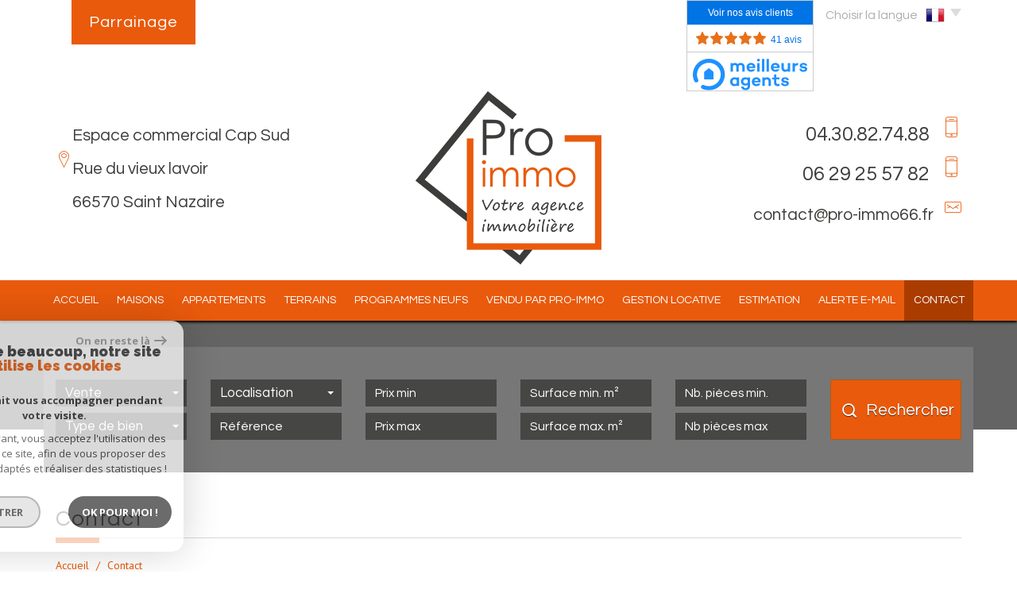

--- FILE ---
content_type: text/html; charset=UTF-8
request_url: https://www.pro-immo66.fr/contact.html
body_size: 10208
content:
<!DOCTYPE html>
<html lang="fr" class="no-js">
    <head>
        <meta charset="utf-8">
        <meta http-equiv="X-UA-Compatible" content="IE=edge">
        <meta name="viewport" content="width=device-width, initial-scale=1.0, maximum-scale=1.0">
        <title>Contact Pro Immo</title>
        <meta name="description" content="">
        <meta name="author" content="">

        
                                                <meta name="generator" content="starteo" >
                                    <link  rel="canonical" href="https://www.pro-immo66.fr/contact.html" >
                                    <meta property="generator" content="bObcat" >
                                    

        
            <link rel="icon" href="images/favicon.png" type="image/png" />
            <link rel="shortcut icon" href="images/favicon.png" type="image/png" />
        
        <base href="https://www.pro-immo66.fr/">
                
        
                    

        
                    

        
               
        
        
        
            <link rel="stylesheet" type="text/css" href="https://fonts.googleapis.com/css?family=Ubuntu:400,300,700.css" />
            <link rel="stylesheet" type="text/css" href="https://fonts.googleapis.com/css?family=PT+Sans:400,700,400italic,700italic.css" />
        
        
                    
            <link rel="stylesheet" type="text/css" href="/css/build_b48cf1eb73cfffea1a08b02eaaefc8c1.css" />
            <link rel="stylesheet" type="text/css" href="//code.jquery.com/ui/1.10.4/themes/smoothness/jquery-ui.css" />
        
         
        <link rel="stylesheet" type="text/css" href="/css/fonts/style.css" />
        <link rel="stylesheet" type="text/css" href="/css/expre.css" />
         
        <!-- HTML5 Shim and Respond.js IE8 support of HTML5 elements and media queries -->
        <!--[if lt IE 9]>
          <script src="https://oss.maxcdn.com/libs/html5shiv/3.7.0/html5shiv.js"></script>
          <script src="https://oss.maxcdn.com/libs/respond.js/1.4.2/respond.min.js"></script>
        <![endif]-->
        
                  <!-- Global site tag (gtag.js) - Google Analytics -->
    <script async src="https://www.googletagmanager.com/gtag/js?id=UA-71736601-1"></script>
    <script>
      window.dataLayer = window.dataLayer || [];
      function gtag(){
        dataLayer.push(arguments);
      }
      gtag('js', new Date());
            gtag('config', 'UA-71736601-1');
                  gtag('config', 'G-N37YXLCHQ1');
          </script>
    <script>
    gtag('consent', 'default', {
      'ad_storage': 'granted',
      'analytics_storage': 'granted',
      'ad_user_data': 'granted',
      'ad_personalization': 'granted',
    });
  </script>

        
        
                    
    </head>

    <body id="pageContact" class="redac-1">

            
        
    


    
    
        
            
        




    

    



    
    
            
    
        
        
        




    

     
        <header>
            <div class="container">
                
                    <div class="row lang">
                        
    <a href="https://proimmo.wimmov.com/" class="parrainLink" target="_blank" >Parrainage</a>
    <iframe src="https://www.opinionsystem.fr/company_rating.php?company_id=14338&rating_key=9a092bea7af10e64d6584e6ea2df7dca&language=fr-FR&text_color=000000" scrolling="no" frameborder="0" style="border: none; overflow: hidden; height: 22px; min-width:188px;" allowTransparency="true"></iframe>
    <div class="agent" onclick="window.open('//www.meilleursagents.com/agence-immobiliere/agence-pro-immo-53017'); return false;">
        <div id="ma_w_wrapper" class="ma-widget-feedback ma-widget-feedback-v2 ma-widget-feedback-type2 ma-widget-feedback--small" data-version="v2" data-script-url="https://widgets.meilleursagents.com/feedback.js"><div id="ma_w_content53017"></div><a id="ma_w_feedback_licence" class="ma-widget-feedback__logo" target="_blank" href="//www.meilleursagents.com/agence-immobiliere/agence-pro-immo-53017"><img src="https://www.meilleursagents.com/static/mypro/static/media/widget-logo.svg" width="144" alt="PRO-IMMO"/></a></div><script type="text/javascript" src="https://widgets.meilleursagents.com/feedback.js?version=v2&type=2&size=small&id=53017"></script>
    </div>

                            <ul class="nav nav-pills">
                                <li class="dropdown">
                                    <a class="dropdown-toggle" data-toggle="dropdown" href="#">
                                        <span class="txtLang pull-left">
                                            Choisir la langue
                                        </span>
                                        <span class="flag flag_fr activeLang"></span>
                                        <span class="caret"></span>
                                    </a>

                                    <ul class="dropdown-menu" role="menu">
                                                                                <li>
                                            <div class="flag flag_fr flag_fr_faded hide right">
                                                 <form method="post" action="//www.pro-immo66.fr/contact.html">
                                                     <input type="hidden" name="lang" value="fr">
                                                     <input type="submit" value=" ">
                                                 </form>
                                             </div>
                                          </li>
                                                                                <li>
                                            <div class="flag flag_en flag_en_faded  right">
                                                 <form method="post" action="//www.pro-immo66.fr/contact.html">
                                                     <input type="hidden" name="lang" value="en">
                                                     <input type="submit" value=" ">
                                                 </form>
                                             </div>
                                          </li>
                                                                                <li>
                                            <div class="flag flag_es flag_es_faded  right">
                                                 <form method="post" action="//www.pro-immo66.fr/contact.html">
                                                     <input type="hidden" name="lang" value="es">
                                                     <input type="submit" value=" ">
                                                 </form>
                                             </div>
                                          </li>
                                                                          </ul>
                                </li>
                            </ul>
                        
                    </div>
                
                
                    
     <div class="col-md-4">
        <div class="row coords coords-collapse">
            <div class="adresse">
                <div class="displayInlineBlock icon-localisation localiser  icons fs-35"></div> 
                <div class="displayInlineBlock element">Espace commercial Cap Sud<br/>Rue du vieux lavoir<br/>66570 Saint Nazaire</span></div>
                
            </div>
        </div>
    </div>

    <div class="col-md-4 ">
        <div class="row logo">
            <div class="col-sm-12 text-center">
                
                    <a href="/" id="logoSite" ><img src="//pro-immo.staticlbi.com/original/images/logoSite.png" /></a>
                
                
            </div>
            <div class="col-xs-4 visible-xs coordsMob">
                <span class="icon-email2"></span>
            </div>
        </div>
   </div>

                    
     <div class="col-md-4">
        <div class="row coords coords-collapse">
                          
                    <div class="tel">
                        <span class="element">04.30.82.74.88</span>
                        <span class="icon-telephone icons fs-35"></span> 
                    </div>
                    <div class="tel">
                        <span class="element">06 29 25 57 82</span>
                        <span class="icon-telephone icons fs-35"></span> 
                    </div>
                
                    <div class="mail">
                        <span class="element"><a href="mailto:contact@pro-immo66.fr">contact@pro-immo66.fr</a></span>
                        <span class="icon-email icons fs-35"></span> 
                    </div>
                
                    </div>
    </div>


                    <!-- Principal Header version 2 (logo a gauche coordonn�es a droite) => attention en responsive version Mobile
                    <div class="row headerV2">
                        
     <div class="col-md-4">
        <div class="row coords coords-collapse">
            <div class="adresse">
                <div class="displayInlineBlock icon-localisation localiser  icons fs-35"></div> 
                <div class="displayInlineBlock element">Espace commercial Cap Sud<br/>Rue du vieux lavoir<br/>66570 Saint Nazaire</span></div>
                
            </div>
        </div>
    </div>

    <div class="col-md-4 ">
        <div class="row logo">
            <div class="col-sm-12 text-center">
                
                    <a href="/" id="logoSite" ><img src="//pro-immo.staticlbi.com/original/images/logoSite.png" /></a>
                
                
            </div>
            <div class="col-xs-4 visible-xs coordsMob">
                <span class="icon-email2"></span>
            </div>
        </div>
   </div>

                        
     <div class="col-md-4">
        <div class="row coords coords-collapse">
                          
                    <div class="tel">
                        <span class="element">04.30.82.74.88</span>
                        <span class="icon-telephone icons fs-35"></span> 
                    </div>
                    <div class="tel">
                        <span class="element">06 29 25 57 82</span>
                        <span class="icon-telephone icons fs-35"></span> 
                    </div>
                
                    <div class="mail">
                        <span class="element"><a href="mailto:contact@pro-immo66.fr">contact@pro-immo66.fr</a></span>
                        <span class="icon-email icons fs-35"></span> 
                    </div>
                
                    </div>
    </div>

                    </div>
                    -->

                
            </div>
            
                <div class="navigation">
                    <nav class="navbar navbar-default container" role="navigation">
                        <div class="navbar-header">
                            
                                <button type="button" class="navbar-toggle" data-toggle="collapse" data-target=".navbar-collapse">
                                  <span class="sr-only"> </span>
                                  <span class="icon-bar"></span>
                                  <span class="icon-bar"></span>
                                  <span class="icon-bar"></span>
                                </button>
                            
                            
                                <button type="button" class="search-toggle btn-default pull-left">
                                    <span class="icon-rechercher"></span>
                                </button>
                            
                        </div>
                        <div class="navbar-collapse collapse">
                          <ul class="nav navbar-nav">
                                                                    
    <li class=" ">
            <a href="/" target="" >Accueil</a>
    
    </li>                                                                    
    <li class=" ">
            <a href="/a-vendre-maisons-villas/1" target="" >Maisons</a>
    
    </li>                                                                    
    <li class=" ">
            <a href="/a-vendre-appartements/1" target="" >Appartements</a>
    
    </li>                                                                    
    <li class=" ">
            <a href="/a-vendre-terrains/1" target="" >Terrains</a>
    
    </li>                                                                    
    <li class=" ">
            <a href="/a-vendre-neufs/1" target="" >Programmes Neufs</a>
    
    </li>                                                                    
    <li class=" ">
            <a href="/vendu-par-pro-immo/1" target="" >Vendu par pro-immo</a>
    
    </li>                                                                    
    <li class=" ">
            <a href="/gestion-locative.html" target="" >Gestion locative</a>
    
    </li>                                                                    
    <li class=" ">
            <a href="/estimation.html" target="" >Estimation</a>
    
    </li>                                                                    
    <li class=" ">
            <a href="/alerte-email.html" target="" >Alerte E-mail</a>
    
    </li>                                                                    
    <li class="active  ">
            <a href="/contact.html" target="" >Contact</a>
    
    </li>                                                      </ul>
                        </div>
                    </nav>
                </div>
            
        </header>
    
    <section class="Layout">
        
            <div class="slideshow hidden-xs hidden-sm">
            </div>
            <div class="container shadow hidden-sm hidden-xs">
                <img src="//pro-immo.staticlbi.com/original/images/shadowSlide.png" class="img-responsive shadow-top" />
            </div>
        
        <div class="controlSearch visible-xs">
            <span class="icon-rechercher"></span>
        </div>
        <div class="contentLayout">
            
                <div class="container slideContent">
                    
                        <aside class="Search">
                            <form method="post" class="containerSearch" action="/recherche/" role="form">
    <div class="form-group">
        <div class="col-md-2 col-sm-4">
            
                                                                                                                                                                    <select name="data[Search][offredem]" id="inputOffredem" class="form-control selectpicker"   data-style="btn-selectpicker">
                <option value="0" selected="selected">
            Vente
        </option>
            <option value="6" >
            Offres programmes neufs
        </option>
    </select>

                                                                                                                                                                                                                                                                                                                    <select name="data[Search][idtype]" id="inputTypeBien" class="form-control selectpicker"   data-style="btn-selectpicker">
            <option value="void">Type de bien</option>
                <option value="2" >
            Appartement
        </option>
            <option value="39" >
            Maison de village
        </option>
            <option value="26" >
            Rez de jardin
        </option>
            <option value="21" >
            Immeuble
        </option>
            <option value="43" >
            Terrain à batir
        </option>
            <option value="1_25" >
            Maison / Villa
        </option>
    </select>

                                                                                                    </div><div class="col-md-2 col-sm-4">                                                                                                                                                                                                                <select name="data[Search][idvillecode]" id="inputLocalisation" class="form-control selectpicker"   data-style="btn-selectpicker">
            <option value="void">Localisation</option>
                <option value="ville-11" >
            66000 Perpignan
        </option>
            <option value="ville-87" >
            66130 Ille-sur-Têt
        </option>
            <option value="ville-4" >
            66140 Canet-en-Roussillon
        </option>
            <option value="code-17" >
            66200 Toutes localités
        </option>
            <option value="ville-17" >
            66200 Alénya
        </option>
            <option value="ville-46" >
            66200 Elne
        </option>
            <option value="ville-112" >
            66200 Théza
        </option>
            <option value="ville-50" >
            66280 Saleilles
        </option>
            <option value="ville-3" >
            66330 Cabestany
        </option>
            <option value="ville-1" >
            66570 Saint-Nazaire
        </option>
            <option value="ville-29" >
            66600 Rivesaltes
        </option>
            <option value="ville-20" >
            66670 Bages
        </option>
            <option value="ville-143" >
            66740 Villelongue-dels-Monts
        </option>
    </select>

                                                                                                                                                                                                                                                                                                                    <input type="text" name="data[Search][NO_DOSSIER]" placeholder="Référence" id="inputRef" class="form-control">
                                                                                                    </div><div class="col-md-2 col-sm-4">                                                                                                                                                                                                                <input type="text" name="data[Search][prixmin]" placeholder="Prix min" id="input_dualPrixMin" value="" class="form-control">
<input type="text" name="data[Search][prixmax]" placeholder="Prix max" id="input_dualPrixMax" value="" class="form-control">
                                                                                                    </div><div class="col-md-2 col-sm-4">                                                                                                                                                                                                                <input type="text" name="data[Search][surfmin]" placeholder="Surface min. m²" data-terrain="Surface terrain min. (m²)" id="inputSurfMin" value="" class="form-control">
<input type="text" name="data[Search][surfmax]" placeholder="Surface max. m²" data-terrain="Surface terrain max. (m²)" id="inputSurfMax" value="" class="form-control">
                                                                                                    </div><div class="col-md-2 col-sm-4">                                                                                                                                                                                                                <input type="text" name="data[Search][piecesmin]" placeholder="Nb. pièces min." id="inputPiecesMin" value="" class="form-control">
<input type="text" name="data[Search][piecesmax]" placeholder="Nb pièces max" id="inputPiecesMax" value="" class="form-control">
                                                                                                    </div><div class="col-md-2 col-sm-4">                                                                                                                                                                                                                <button type="submit" class="btn-search btn-primary">
                                <span class="icon-loop"></span>
                                <span class="rechTxt">Rechercher</span>
                            </button>
                                                                                                                                    <input type="hidden" value="2,5,null" name="data[Search][status]" />                                                                        
        </div>
    </div>
</form>                        </aside>
                    
                </div>
                <div class="search-close">
                    <span class="closeRech">
                        <span class="icon-mini-f-right"></span>
                        <span class="icon-mini-f-left"></span>
                    </span>
                </div>
            
            
                
                    <div class="container">
                        
                    </div>
                
            
            
    
        
        
    <div class="contentPage container" id="redac">                
        <div class="redacContent titre">
            
                <div class="themTitle">
                    <h1>Contact</h1>
                    
                        <hr>
                    
                </div>
            
            
                
                    <ol class="breadcrumb">
                                                                                                                        <li><a href="/" >Accueil</a></li>
                                                                                                                                <li>Contact</li>
                                                                                                        </ol>  
                
            
        </div>
        <div class="redacContent content">
            
                <div class="row">
                    <div class="col-md-12">
                        <p><div style="text-align:center"><img alt="" src="http://www.pro-immo66.fr/site-admin/../images/userupload/66e0e2b43d31c5fc79420e0c25ae29f9.jpg" style="height:572px; width:1061px" /><br />
<br />
<br />
<strong>Bonjour et bienvenue sur le site PRO-IMMO,</strong><br />
<br />
<span style="color:#FF8C00">Nous vous invitons &agrave; nous confier votre recherche afin que nous puissions vous accompagner dans vos projets d&#39;achats ou de locations.<br />
<br />
Laissez-vous guider par notre &eacute;quipe de professionnels afin de vous proposer le bien qui vous conviendra.<br />
Nous avons h&acirc;te de vous rencontrer.<br />
A bient&ocirc;t !&nbsp;<img alt="" src="http://www.pro-immo66.fr/site-admin/../images/userupload/1f1cdb6672484e9e1d55180c68cb0217.jpg" style="height:597px; width:1061px" /></span></div>
</p>
                    </div>
                </div>
            
            
    
        
    
        <div class="row">
            
                <aside class="col-xs-12 col-md-12 col-lg-5 infosAgence">
                            
                            
                    <div class="infosContact c1">

                        
                            <div class="themTitle">
                                <h2>
                                    PRO-IMMO 
                                                                    </h2>
                                
                                    <hr>
                                
                            </div>
                        
                        
                            <ul class="coords col-md-7 col-lg-12">
                                
                                                                            <li>
                                            <span class="icon-telephone fs-30 icons"></span>
                                            <span class="txtCoords tel">04.30.82.74.88</span>
                                        </li>
                                                                    
                                
                                                                            <li>
                                            <span class="icon-email fs-30 icons"></span>
                                            <span class="txtCoords mail"><a href="mailto:contact@pro-immo66.fr" >contact@pro-immo66.fr</a></span>
                                        </li>
                                                                    
                                
                                                                            <li>
                                            <span class="icon-localisation fs-30 icons"></span>
                                            <span class="txtCoords adres">Espace commercial Cap Sud      rue du vieux lavoir <span class="cp_ville"> 66570 Saint-Nazaire</span></span>
                                        </li>
                                                                    
                            </ul>
                        

                        

                        
                        
                            <div id="googleMap" class="gmap col-md-5 col-lg-12"> </div>
                        
                    </div>
                
                    
    
                </aside>
            
            
                <article class="col-xs-12 col-lg-7 col-md-12 formContact">
                            
            <div class="themTitle">
                <h2>Formulaire</h2>
                
                    <hr>
                
            </div>
        
        
            <form class="form-horizontal" role="form" method="post" action="/contact.html">
                <input type="hidden" value="www.pro-immo66.fr/contact.html" name="data[Contact][originemail]">
                <div class="form-group row">
                    
                                            
                    
                                                    <div class="col-md-12">
                                <div class="row field">
                                    <label for="nom" class="col-sm-4 control-label">Votre nom*</label>
                                    <div class="col-sm-8">
                                        <input type="text"   placeholder=""  name="data[Contact][nom]" class="form-control" required oninvalid="setCustomValidity('Veuillez renseigner ce champs')" oninput="setCustomValidity('')">
                                    </div>
                                </div>
                            </div>
                                                    <div class="col-md-12">
                                <div class="row field">
                                    <label for="email" class="col-sm-4 control-label">Votre adresse mail*</label>
                                    <div class="col-sm-8">
                                        <input type="email"   placeholder=""  name="data[Contact][email]" class="form-control" required oninvalid="setCustomValidity('Veuillez renseigner ce champs')" oninput="setCustomValidity('')">
                                    </div>
                                </div>
                            </div>
                                                    <div class="col-md-12">
                                <div class="row field">
                                    <label for="tel" class="col-sm-4 control-label">Votre Téléphone*</label>
                                    <div class="col-sm-8">
                                        <input type="text"   placeholder=""  name="data[Contact][tel]" class="form-control" required oninvalid="setCustomValidity('Veuillez renseigner ce champs')" oninput="setCustomValidity('')">
                                    </div>
                                </div>
                            </div>
                                                    <div class="col-md-12">
                                <div class="row field">
                                    <label for="ville" class="col-sm-4 control-label">Votre ville</label>
                                    <div class="col-sm-8">
                                        <input type="text"   placeholder=""  name="data[Contact][ville]" class="form-control" >
                                    </div>
                                </div>
                            </div>
                                                    <div class="col-md-12">
                                <div class="row field">
                                    <label for="message" class="col-sm-4 control-label">Votre message*</label>
                                    <div class="col-sm-8">
                                        <textarea name="data[Contact][message]" class="form-control" placeholder="" required oninvalid="setCustomValidity('Veuillez renseigner ce champs')"   placeholder=""  oninput="setCustomValidity('')"></textarea>
                                    </div>
                                </div>
                            </div>
                                            
                    <div class="rgpd-checkbox">
    <input type="checkbox" name="rgpd-agreement" id="rgpd-agreement" />
    <label for="rgpd-agreement">J'accepte les conditions d'utilisation des données (*)</label>
</div>
<script>
  'use strict';

  (function () {
    var agreement = document.getElementById('rgpd-agreement');
    var form = agreement.closest('form');
    form.addEventListener('submit', function (event) {
      if (!agreement.checked) {
        event.preventDefault();
        alert("Veuillez accepter l'utilisation de vos données pour continuer.");
        return false;
      } else {
        return true;
      }
    });
  })();
</script>                    <div class="asbryw" style="display:none">
<input type="text" name="as_dyna" data-wait="004d40d9d632d895503d4cad3e8ff276" data-orig="9bd3ac3e932dcd15880a5c45a1fc5bb2" class="as_field as_field-2 2" value="9bd3ac3e932dcd15880a5c45a1fc5bb2"/>
<input type="text" name="as_stat" class="as_field as_field-1 1" value=""/>
</div>

                    <input type="hidden" name="g-recaptcha-response" id="g-recaptcha-response-2" value="">
<input type="hidden" name="action" id="action-2" value="submit_LBI_form">
<script>
(function () {
                var responseInput = document.getElementById('g-recaptcha-response-2');
                var form = responseInput.closest('form');
                form.addEventListener('submit', function _listener(e) {
                    e.preventDefault();
                    grecaptcha.ready(function() {
                        grecaptcha.execute('6LcPSwcjAAAAALqRxz1OmV3XskwQrdJBMbyDDSJU', {action: 'submit_LBI_form'}).then(function(token) {
                            responseInput.value = token;
                            form.removeEventListener('submit', _listener, true);
                            form.submit();
                        });
                    });
                }, true);
            })();
</script>

                    
                        <div class="col-lg-8 col-lg-push-4 btnSend">
                            <button type="submit" class="btn btn-default pull-right">Envoyer</button>
                            <i class="small obligChamp">*Champs obligatoires</i>
                        </div>
                    
                </div>
            </form>
        
    
                </article>
            
        </div>
    
    <hr>
    <p class="legals">
        Les informations recueillies sur ce formulaire sont enregistrées dans un fichier informatisé par La Boite Immo agissant comme Sous-traitant du traitement pour la gestion de la clientèle/prospects de l'Agence / du Réseau qui reste Responsable du Traitement de vos Données personnelles.
La base légale du traitement repose sur l'intérêt légitime de l'Agence / du Réseau.
Elles sont conservées jusqu'à demande de suppression et sont destinées à l'Agence / au Réseau.
Conformément à la loi « informatique et libertés », vous disposez des droits d’accès, de rectification, d’effacement, d’opposition, de limitation et de portabilité de vos données. Vous pouvez retirer votre consentement à tout moment en contactant directement l’Agence / Le Réseau.
Consultez le site https://cnil.fr/fr pour plus d’informations sur vos droits.
Si vous estimez, après avoir contacté l'Agence / le Réseau, que vos droits « Informatique et Libertés » ne sont pas respectés, vous pouvez adresser une réclamation à la CNIL.
Nous vous informons de l’existence de la liste d'opposition au démarchage téléphonique « Bloctel », sur laquelle vous pouvez vous inscrire ici : https://www.bloctel.gouv.fr
Dans le cadre de la protection des Données personnelles, nous vous invitons à ne pas inscrire de Données sensibles dans le champ de saisie libre.<br>Ce site est protégé par reCAPTCHA, les <a style="font-size: 1em !important;color:currentColor!important;display:inline!important" href="https://policies.google.com/privacy">Politiques de Confidentialité</a> et les <a style="font-size: 1em !important;color:currentColor!important;display:inline!important" href="https://policies.google.com/terms">Conditions d'Utilisation</a> de Google s'appliquent.
    </p>

        </div>
    </div>          

        </div>
    </section>

        
        
            


    
    
        
            
        




    

    



    
    
            
    
        
        
        




    

             
                            
            
             
            
            <footer>
                
                    <section class="jumbotron mainFtr">
                        <div class="container">
                            <div class="row">
                                                                    
    <div class="col-md-3 col-sm-6  elementFtr">
        <div class="contentFtr text-left">
            <button class="espacePro" onclick="window.open('/admin/espace_proprietaire.php'); return false;">
                <span class="icon-espaceproprietaire"></span>
                <span class="txtProp">Espace propriétaires</span>
            </button>
        </div>
    </div>

                                    
    <div class="col-md-2 col-sm-6  elementFtr  interkabFtr">
    <a href="https://www.interkab.fr" target="_blank" class="" ><img src="//pro-immo.staticlbi.com/original/images/interkab.png" /></a>
    </div>

                                    
    <div class="col-md-5 col-sm-6  elementFtr coordsf">
        <div class="contentFtr  text-center">
            <span class="telf"></span><br>
            <span class="adressef"><b>Si&egrave;ge social : </b>Espace commercial Cap Sud Rue du vieux lavoir - 66570 - <span class="upper">Saint Nazaire</span></span><br>    
            <span class="mailf"><a href="mailto:"></a></span> 
        </div>
    </div>

                                    
    <div class="col-md-2 col-sm-6  elementFtr">
        <div class="contentFtr text-right">
            <img src="//pro-immo.staticlbi.com/original/images/logoLBI.png" />
        </div>
    </div>

                                                            </div>
                        </div>
                    </section>
                
                
                    <div class="jumbotron lastFtr">
                        <div class="container">
                            <div class="row">
                                
                                    <div class="col-md-8 linklstFtr">
                                        <p>&copy; 2026 | Tous droits réservés | Traduction powered by Google -
                                            <a href="/plan-du-site.html" >Plan du site</a>
                                            - <a href="/i/redac/legals" >Mentions légales</a>
                                                                                            - <a href="/i/redac/honoraires" >Nos honoraires</a>
                                                                                        - <a href="/nos-liens.html" >Partenaires</a> 
                                            - <a href="/admin/" target="_blank" >Admin</a> 
                                                                                        - <a href="https://www.la-boite-immo.com/politique-de-gestion-des-donnees-personnelles" >Politique RGPD</a>
                                        </li>
                                        </p>
                                    </div>
                                
                                
                                    <div class="col-md-4">
                                        <div class="iconResp">
                                            <span class="icon-multisupport"></span><p class="contentResp">Site internet compatible multi-supports,<br/>un seul site adaptable à tous les types d'écrans.</p>
                                        </div>
                                    </div>
                                
                            </div>
                        </div>
                    </div>
                
            </footer>
        
        
        <script src="//ajax.googleapis.com/ajax/libs/jquery/1.10.1/jquery.min.js" ></script>
        <script src="//ajax.googleapis.com/ajax/libs/jqueryui/1.10.3/jquery-ui.min.js" ></script>
        
        
            <script src="/js/build_ec29e8a84a980c5ab83052d44a67b2b3.js" ></script>
        
        
         
         
                
        
        
<script>
jQuery(document).ready(function(){
            jQuery(document).on('submit', 'form', function(){                
                var myform = jQuery(this);
                var as = jQuery('.asbryw', myform);                
                if(as.length){                    
                    var dynamic = jQuery('.2', as);
                    var currentvalue = dynamic.val();
                    var origvalue = dynamic.attr('data-orig');
                    if(currentvalue === origvalue) {
                        var waitedvalue = dynamic.attr('data-wait');
                        dynamic.val(waitedvalue);
                    }
                }
                return true;
            });
        });
</script>

 

        <script src="https://www.google.com/recaptcha/api.js?render=6LcPSwcjAAAAALqRxz1OmV3XskwQrdJBMbyDDSJU"></script>
<style>.grecaptcha-badge { visibility: hidden;}</style>

        <script>
grecaptcha.ready(function() {
                        grecaptcha.execute("6LcPSwcjAAAAALqRxz1OmV3XskwQrdJBMbyDDSJU", {action: "contacthtml"}).then(function(token) {});
                    });</script>

        




<div class="cookie-consent rgpd-v1 ">

<div class="cookiesContainer" style="display: block;">
    <div class="cookiesStructure_1">
        <div class="cookiesContent">
            <button class="btnTop" type="button" id="getCloseCookies">
                On en reste là
                <svg xmlns="http://www.w3.org/2000/svg" width="16.468" height="12.261" viewBox="0 0 16.468 12.261">
                    <g id="Fleche_fermer" data-name="Fleche fermer" transform="translate(-1537.741 -953.58)">
                        <path id="Tracé_4684" data-name="Tracé 4684" d="M0,0H14.148" transform="translate(1538.741 959.71)" fill="none" stroke="#9c9c9c" stroke-linecap="round" stroke-width="2"></path>
                        <path id="Tracé_4685" data-name="Tracé 4685" d="M0,0,4.621,4.621" transform="translate(1548.173 954.994)" fill="none" stroke="#9c9c9c" stroke-linecap="round" stroke-width="2"></path>
                        <path id="Tracé_4683" data-name="Tracé 4683" d="M0,4.621,4.621,0" transform="translate(1548.173 959.805)" fill="none" stroke="#9c9c9c" stroke-linecap="round" stroke-width="2"></path>
                    </g>
                </svg>
            </button>

            <p class="titreCookies">
                Comme beaucoup, notre site
                <span class="colorPrimarySite">utilise les cookies</span>
            </p>
            <p class="textCookies">
                <span class="textStrong">On aimerait vous accompagner pendant votre visite.</span>
                En poursuivant, vous acceptez l'utilisation des cookies par ce site, afin de vous proposer des contenus adaptés et réaliser des statistiques !

            </p>
            <div class="btnContainer">
                <button class="btnCookies lightVersion" id="getParamsCookies" type="button"> Paramétrer</button>
                <button class="btnCookies" id="getValidCookies" type="button"> Ok pour Moi !</button>
            </div>
        </div>
    </div>
    <div class="cookiesStructure_2 ">
        <div class="cookiesContent">
            <button class="btnRetour" id="getReturnCookies" type="button">
                <svg xmlns="http://www.w3.org/2000/svg" width="16.468" height="12.261" viewBox="0 0 16.468 12.261">
                    <g id="Fleche_retour" data-name="Fleche retour" transform="translate(1554.209 965.841) rotate(180)">
                        <path id="Tracé_4684" data-name="Tracé 4684" d="M0,0H14.148" transform="translate(1538.741 959.71)" fill="none" stroke="#9c9c9c" stroke-linecap="round" stroke-width="2"></path>
                        <path id="Tracé_4685" data-name="Tracé 4685" d="M0,0,4.621,4.621" transform="translate(1548.173 954.994)" fill="none" stroke="#9c9c9c" stroke-linecap="round" stroke-width="2"></path>
                        <path id="Tracé_4683" data-name="Tracé 4683" d="M0,4.621,4.621,0" transform="translate(1548.173 959.805)" fill="none" stroke="#9c9c9c" stroke-linecap="round" stroke-width="2"></path>
                    </g>
                </svg>
            </button>
            <p class="topContentCookies"> Paramétrer</p>

            <div class="cookiesElement">
                <p class="textSectionContent"><span class="titreSection">Cookies fonctionnels</span>Ces cookies sont indispensables à la navigation sur le site, pour vous garantir un fonctionnement optimal. Ils ne peuvent donc pas être désactivés. </p>
            </div>
                            <div class="cookiesElement">

                    <p class="textSectionContent"><span class="titreSection">Statistiques de visites</span>Pour améliorer votre expérience, on a besoin de savoir ce qui vous intéresse ! <br> Les données récoltées sont anonymisées. </p>

                    <div class="itemCheckboxCookieContainer">
                        <div class="textContent">
                            <a class="linkElement" href="https://support.google.com/analytics/answer/6004245?hl=fr">?</a>
                            <svg class="iconElement" xmlns="http://www.w3.org/2000/svg" width="19.555" height="19.954" viewBox="0 0 19.555 19.954">
                                <g id="Google" transform="translate(0)">
                                    <path id="Tracé_4724" data-name="Tracé 4724" d="M1255.41,1020.752a8.56,8.56,0,0,0-.211-2.039h-9.368v3.7h5.5a4.874,4.874,0,0,1-2.039,3.237l-.019.124,2.962,2.295.205.021a9.755,9.755,0,0,0,2.971-7.339" transform="translate(-1235.855 -1010.553)" fill="#4285f4"/>
                                    <path id="Tracé_4725" data-name="Tracé 4725" d="M141.911,1500.084a9.51,9.51,0,0,0,6.607-2.417l-3.148-2.439a5.9,5.9,0,0,1-3.459,1,6.006,6.006,0,0,1-5.676-4.146l-.117.01-3.08,2.383-.04.112a9.97,9.97,0,0,0,8.913,5.5" transform="translate(-131.934 -1480.13)" fill="#34a853"/>
                                    <path id="Tracé_4726" data-name="Tracé 4726" d="M4.427,686.958a6.141,6.141,0,0,1-.333-1.973,6.454,6.454,0,0,1,.321-1.973l-.006-.132-3.118-2.422-.1.049a9.956,9.956,0,0,0,0,8.957l3.237-2.505" transform="translate(-0.126 -675.008)" fill="#fbbc05"/>
                                    <path id="Tracé_4727" data-name="Tracé 4727" d="M141.911,3.858a5.53,5.53,0,0,1,3.858,1.486l2.816-2.749A9.586,9.586,0,0,0,141.911,0,9.97,9.97,0,0,0,133,5.5L136.224,8a6.031,6.031,0,0,1,5.687-4.146" transform="translate(-131.934 0)" fill="#eb4335"/>
                                </g>
                            </svg>
                            <p class="textElement">Google Analytics</p>
                        </div>
                        <div class="checkboxCookiesContent">
                            <input name="checkbox_googleAnalytics" class="checkboxCookies" id="checkedgoogleAnalytics" type="checkbox" checked="checked" disabled="disabled">
                            <label class="checkboxCookiesLabel" for="checkedgoogleAnalytics"></label>
                        </div>
                    </div>
                </div>
                                    <div class="cookiesElement">
                            </div>
            <div class="btnContainer btnConfigCookies"> 
                <a href="i/redac/legals" class="btnCookies lightVersion" type="button">En savoir plus</a>
                <button class="btnCookies" id="getSaveCookies" type="button">Enregistrer</button>
            </div>
        </div>
    </div>
</div>

</div>

    <script >
        /* -------------------------------------------------------------------------- */
        /*                              NEW COOKIES RGPD                              */
        /* -------------------------------------------------------------------------- */

        var displayCookies = function() {
            document.getElementsByClassName("cookiesContainer")[0].style.display = "block";
        }
        window.onload = function() {
            setTimeout(displayCookies, 1000);
        }
        window.addEventListener('load', (event) => {
            animCookiesParams();
        });

        function animCookiesParams() {
            let cookies = new animCookiesParamsFunction({
                root: document.querySelector('.cookiesContainer')
            });
        }

        function animCookiesParamsFunction(params) {
            let that = this;
            this.params = params;
            let $this = this.params.root;

            let $cookiesStructure_1 =  $this.querySelector('.cookiesStructure_1');
            let $cookiesStructure_2 =  $this.querySelector('.cookiesStructure_2');
            let $listCookies = document.cookie.split(' ');
            let $dataToSend = [];
            let $listCheckbox = $this.querySelectorAll('.checkboxCookies');

            this.initFunctionCookies = function() {
                this.animCookiesClickParams();
                this.animCookiesClickReturn();
                this.animCookiesClickValid();
                this.animCookiesClickSave();
                this.animCookiesClickNoCookies();
            }

            this.animCookiesLoading = function() {
                let url = document.location.href.split('/');
                let lengthUrl = url.length - 1;
                if(!$listCookies.includes('cookies_hasVerified=true;') && url[lengthUrl] !== "mentions-legales") {
                    setTimeout(function () {
                        $cookiesStructure_1.classList.add('active');
                        that.initFunctionCookies();
                    },2000);
                } else {
                    that.initFunctionCookiesHasVerified();
                }
            }

            this.animCookiesClickParams = function() {
                $this.querySelector('#getParamsCookies').addEventListener('click', (event) => {
                    $cookiesStructure_1.classList.remove('active');
                    setTimeout(function () {
                        $cookiesStructure_2.classList.add('active');
                    },500);
                });
            }

            this.animCookiesClickParams = function() {
                $this.querySelector('#getParamsCookies').addEventListener('click', (event) => {
                    $cookiesStructure_1.classList.remove('active');
                    setTimeout(function () {
                        $cookiesStructure_2.classList.add('active');
                    },500);
                });
            }

            this.animCookiesClickReturn = function() {
                $this.querySelector('#getReturnCookies').addEventListener('click', (event) => {
                    $cookiesStructure_2.classList.remove('active');
                    setTimeout(function () {
                        $cookiesStructure_1.classList.add('active');
                    },500);
                });
            }

            this.animCookiesClickValid = function() {
                $this.querySelector('#getValidCookies').addEventListener('click', (event) => {
                    $dataToSend = [];
                    for(let item of $listCheckbox) {
                        $dataToSend[item.getAttribute('name')] = true;
                    }
                    this.animCookiesClose();
                });
            }

            this.animCookiesClickSave = function() {
                $this.querySelector('#getSaveCookies').addEventListener('click', (event) => {
                    $dataToSend = [];
                    for(let item of $listCheckbox) {
                        $dataToSend[item.getAttribute('name')] = item.checked;
                    }
                    this.animCookiesClose();
                });
            }

            this.animCookiesClickNoCookies = function() {
                $this.querySelector('#getCloseCookies').addEventListener('click', (event) => {
                    $dataToSend = [];
                    for(let item of $listCheckbox) {
                        $dataToSend[item.getAttribute('name')] = item.getAttribute('disabled') ? true : false;
                    }
                    this.animCookiesClose();
                });
            }

            this.animCookiesClose = function() {
                $cookiesStructure_1.classList.remove('active');
                $cookiesStructure_2.classList.remove('active');
                document.cookie = "cookies_hasVerified=true";
                this.animCookiesApplyCookies();
            }

            this.animCookiesApplyCookies = function() {
                for(let data in $dataToSend) {
                    let key = data.split('_');
                    let functionName = "cookies_" + key[1];
                    let cookie =  "cookies_" + key[1] + "=" + $dataToSend[data];
                    if(!document.cookie.split(' ').includes(cookie)) {
                        document.cookie = cookie;
                    }
                    if($dataToSend[data] && functionName !== "cookies_googleAnalytics") {
                        if(typeof window[functionName] === "function") {
                            window[functionName]();
                        }
                    }
                }
            }

            this.initFunctionCookiesHasVerified = function () {
                const regex = new RegExp('^cookies_[a-zA-Z0-9]{0,}');
                for(let cookies of $listCookies) {
                    let cookie = cookies.split('=');
                    let functionName = cookie[0];
                    if(regex.test(functionName) && functionName !== "cookies_googleAnalytics" && functionName !== "cookies_hasVerified") {
                        if(typeof window[functionName] === "function") {
                            window[functionName]();
                        }
                    }
                }
            }

            this.animCookiesLoading();

        }


    </script>



    </body>
</html>

--- FILE ---
content_type: text/html; charset=utf-8
request_url: https://www.google.com/recaptcha/api2/anchor?ar=1&k=6LcPSwcjAAAAALqRxz1OmV3XskwQrdJBMbyDDSJU&co=aHR0cHM6Ly93d3cucHJvLWltbW82Ni5mcjo0NDM.&hl=en&v=PoyoqOPhxBO7pBk68S4YbpHZ&size=invisible&anchor-ms=20000&execute-ms=30000&cb=rvx9apyq9owj
body_size: 48716
content:
<!DOCTYPE HTML><html dir="ltr" lang="en"><head><meta http-equiv="Content-Type" content="text/html; charset=UTF-8">
<meta http-equiv="X-UA-Compatible" content="IE=edge">
<title>reCAPTCHA</title>
<style type="text/css">
/* cyrillic-ext */
@font-face {
  font-family: 'Roboto';
  font-style: normal;
  font-weight: 400;
  font-stretch: 100%;
  src: url(//fonts.gstatic.com/s/roboto/v48/KFO7CnqEu92Fr1ME7kSn66aGLdTylUAMa3GUBHMdazTgWw.woff2) format('woff2');
  unicode-range: U+0460-052F, U+1C80-1C8A, U+20B4, U+2DE0-2DFF, U+A640-A69F, U+FE2E-FE2F;
}
/* cyrillic */
@font-face {
  font-family: 'Roboto';
  font-style: normal;
  font-weight: 400;
  font-stretch: 100%;
  src: url(//fonts.gstatic.com/s/roboto/v48/KFO7CnqEu92Fr1ME7kSn66aGLdTylUAMa3iUBHMdazTgWw.woff2) format('woff2');
  unicode-range: U+0301, U+0400-045F, U+0490-0491, U+04B0-04B1, U+2116;
}
/* greek-ext */
@font-face {
  font-family: 'Roboto';
  font-style: normal;
  font-weight: 400;
  font-stretch: 100%;
  src: url(//fonts.gstatic.com/s/roboto/v48/KFO7CnqEu92Fr1ME7kSn66aGLdTylUAMa3CUBHMdazTgWw.woff2) format('woff2');
  unicode-range: U+1F00-1FFF;
}
/* greek */
@font-face {
  font-family: 'Roboto';
  font-style: normal;
  font-weight: 400;
  font-stretch: 100%;
  src: url(//fonts.gstatic.com/s/roboto/v48/KFO7CnqEu92Fr1ME7kSn66aGLdTylUAMa3-UBHMdazTgWw.woff2) format('woff2');
  unicode-range: U+0370-0377, U+037A-037F, U+0384-038A, U+038C, U+038E-03A1, U+03A3-03FF;
}
/* math */
@font-face {
  font-family: 'Roboto';
  font-style: normal;
  font-weight: 400;
  font-stretch: 100%;
  src: url(//fonts.gstatic.com/s/roboto/v48/KFO7CnqEu92Fr1ME7kSn66aGLdTylUAMawCUBHMdazTgWw.woff2) format('woff2');
  unicode-range: U+0302-0303, U+0305, U+0307-0308, U+0310, U+0312, U+0315, U+031A, U+0326-0327, U+032C, U+032F-0330, U+0332-0333, U+0338, U+033A, U+0346, U+034D, U+0391-03A1, U+03A3-03A9, U+03B1-03C9, U+03D1, U+03D5-03D6, U+03F0-03F1, U+03F4-03F5, U+2016-2017, U+2034-2038, U+203C, U+2040, U+2043, U+2047, U+2050, U+2057, U+205F, U+2070-2071, U+2074-208E, U+2090-209C, U+20D0-20DC, U+20E1, U+20E5-20EF, U+2100-2112, U+2114-2115, U+2117-2121, U+2123-214F, U+2190, U+2192, U+2194-21AE, U+21B0-21E5, U+21F1-21F2, U+21F4-2211, U+2213-2214, U+2216-22FF, U+2308-230B, U+2310, U+2319, U+231C-2321, U+2336-237A, U+237C, U+2395, U+239B-23B7, U+23D0, U+23DC-23E1, U+2474-2475, U+25AF, U+25B3, U+25B7, U+25BD, U+25C1, U+25CA, U+25CC, U+25FB, U+266D-266F, U+27C0-27FF, U+2900-2AFF, U+2B0E-2B11, U+2B30-2B4C, U+2BFE, U+3030, U+FF5B, U+FF5D, U+1D400-1D7FF, U+1EE00-1EEFF;
}
/* symbols */
@font-face {
  font-family: 'Roboto';
  font-style: normal;
  font-weight: 400;
  font-stretch: 100%;
  src: url(//fonts.gstatic.com/s/roboto/v48/KFO7CnqEu92Fr1ME7kSn66aGLdTylUAMaxKUBHMdazTgWw.woff2) format('woff2');
  unicode-range: U+0001-000C, U+000E-001F, U+007F-009F, U+20DD-20E0, U+20E2-20E4, U+2150-218F, U+2190, U+2192, U+2194-2199, U+21AF, U+21E6-21F0, U+21F3, U+2218-2219, U+2299, U+22C4-22C6, U+2300-243F, U+2440-244A, U+2460-24FF, U+25A0-27BF, U+2800-28FF, U+2921-2922, U+2981, U+29BF, U+29EB, U+2B00-2BFF, U+4DC0-4DFF, U+FFF9-FFFB, U+10140-1018E, U+10190-1019C, U+101A0, U+101D0-101FD, U+102E0-102FB, U+10E60-10E7E, U+1D2C0-1D2D3, U+1D2E0-1D37F, U+1F000-1F0FF, U+1F100-1F1AD, U+1F1E6-1F1FF, U+1F30D-1F30F, U+1F315, U+1F31C, U+1F31E, U+1F320-1F32C, U+1F336, U+1F378, U+1F37D, U+1F382, U+1F393-1F39F, U+1F3A7-1F3A8, U+1F3AC-1F3AF, U+1F3C2, U+1F3C4-1F3C6, U+1F3CA-1F3CE, U+1F3D4-1F3E0, U+1F3ED, U+1F3F1-1F3F3, U+1F3F5-1F3F7, U+1F408, U+1F415, U+1F41F, U+1F426, U+1F43F, U+1F441-1F442, U+1F444, U+1F446-1F449, U+1F44C-1F44E, U+1F453, U+1F46A, U+1F47D, U+1F4A3, U+1F4B0, U+1F4B3, U+1F4B9, U+1F4BB, U+1F4BF, U+1F4C8-1F4CB, U+1F4D6, U+1F4DA, U+1F4DF, U+1F4E3-1F4E6, U+1F4EA-1F4ED, U+1F4F7, U+1F4F9-1F4FB, U+1F4FD-1F4FE, U+1F503, U+1F507-1F50B, U+1F50D, U+1F512-1F513, U+1F53E-1F54A, U+1F54F-1F5FA, U+1F610, U+1F650-1F67F, U+1F687, U+1F68D, U+1F691, U+1F694, U+1F698, U+1F6AD, U+1F6B2, U+1F6B9-1F6BA, U+1F6BC, U+1F6C6-1F6CF, U+1F6D3-1F6D7, U+1F6E0-1F6EA, U+1F6F0-1F6F3, U+1F6F7-1F6FC, U+1F700-1F7FF, U+1F800-1F80B, U+1F810-1F847, U+1F850-1F859, U+1F860-1F887, U+1F890-1F8AD, U+1F8B0-1F8BB, U+1F8C0-1F8C1, U+1F900-1F90B, U+1F93B, U+1F946, U+1F984, U+1F996, U+1F9E9, U+1FA00-1FA6F, U+1FA70-1FA7C, U+1FA80-1FA89, U+1FA8F-1FAC6, U+1FACE-1FADC, U+1FADF-1FAE9, U+1FAF0-1FAF8, U+1FB00-1FBFF;
}
/* vietnamese */
@font-face {
  font-family: 'Roboto';
  font-style: normal;
  font-weight: 400;
  font-stretch: 100%;
  src: url(//fonts.gstatic.com/s/roboto/v48/KFO7CnqEu92Fr1ME7kSn66aGLdTylUAMa3OUBHMdazTgWw.woff2) format('woff2');
  unicode-range: U+0102-0103, U+0110-0111, U+0128-0129, U+0168-0169, U+01A0-01A1, U+01AF-01B0, U+0300-0301, U+0303-0304, U+0308-0309, U+0323, U+0329, U+1EA0-1EF9, U+20AB;
}
/* latin-ext */
@font-face {
  font-family: 'Roboto';
  font-style: normal;
  font-weight: 400;
  font-stretch: 100%;
  src: url(//fonts.gstatic.com/s/roboto/v48/KFO7CnqEu92Fr1ME7kSn66aGLdTylUAMa3KUBHMdazTgWw.woff2) format('woff2');
  unicode-range: U+0100-02BA, U+02BD-02C5, U+02C7-02CC, U+02CE-02D7, U+02DD-02FF, U+0304, U+0308, U+0329, U+1D00-1DBF, U+1E00-1E9F, U+1EF2-1EFF, U+2020, U+20A0-20AB, U+20AD-20C0, U+2113, U+2C60-2C7F, U+A720-A7FF;
}
/* latin */
@font-face {
  font-family: 'Roboto';
  font-style: normal;
  font-weight: 400;
  font-stretch: 100%;
  src: url(//fonts.gstatic.com/s/roboto/v48/KFO7CnqEu92Fr1ME7kSn66aGLdTylUAMa3yUBHMdazQ.woff2) format('woff2');
  unicode-range: U+0000-00FF, U+0131, U+0152-0153, U+02BB-02BC, U+02C6, U+02DA, U+02DC, U+0304, U+0308, U+0329, U+2000-206F, U+20AC, U+2122, U+2191, U+2193, U+2212, U+2215, U+FEFF, U+FFFD;
}
/* cyrillic-ext */
@font-face {
  font-family: 'Roboto';
  font-style: normal;
  font-weight: 500;
  font-stretch: 100%;
  src: url(//fonts.gstatic.com/s/roboto/v48/KFO7CnqEu92Fr1ME7kSn66aGLdTylUAMa3GUBHMdazTgWw.woff2) format('woff2');
  unicode-range: U+0460-052F, U+1C80-1C8A, U+20B4, U+2DE0-2DFF, U+A640-A69F, U+FE2E-FE2F;
}
/* cyrillic */
@font-face {
  font-family: 'Roboto';
  font-style: normal;
  font-weight: 500;
  font-stretch: 100%;
  src: url(//fonts.gstatic.com/s/roboto/v48/KFO7CnqEu92Fr1ME7kSn66aGLdTylUAMa3iUBHMdazTgWw.woff2) format('woff2');
  unicode-range: U+0301, U+0400-045F, U+0490-0491, U+04B0-04B1, U+2116;
}
/* greek-ext */
@font-face {
  font-family: 'Roboto';
  font-style: normal;
  font-weight: 500;
  font-stretch: 100%;
  src: url(//fonts.gstatic.com/s/roboto/v48/KFO7CnqEu92Fr1ME7kSn66aGLdTylUAMa3CUBHMdazTgWw.woff2) format('woff2');
  unicode-range: U+1F00-1FFF;
}
/* greek */
@font-face {
  font-family: 'Roboto';
  font-style: normal;
  font-weight: 500;
  font-stretch: 100%;
  src: url(//fonts.gstatic.com/s/roboto/v48/KFO7CnqEu92Fr1ME7kSn66aGLdTylUAMa3-UBHMdazTgWw.woff2) format('woff2');
  unicode-range: U+0370-0377, U+037A-037F, U+0384-038A, U+038C, U+038E-03A1, U+03A3-03FF;
}
/* math */
@font-face {
  font-family: 'Roboto';
  font-style: normal;
  font-weight: 500;
  font-stretch: 100%;
  src: url(//fonts.gstatic.com/s/roboto/v48/KFO7CnqEu92Fr1ME7kSn66aGLdTylUAMawCUBHMdazTgWw.woff2) format('woff2');
  unicode-range: U+0302-0303, U+0305, U+0307-0308, U+0310, U+0312, U+0315, U+031A, U+0326-0327, U+032C, U+032F-0330, U+0332-0333, U+0338, U+033A, U+0346, U+034D, U+0391-03A1, U+03A3-03A9, U+03B1-03C9, U+03D1, U+03D5-03D6, U+03F0-03F1, U+03F4-03F5, U+2016-2017, U+2034-2038, U+203C, U+2040, U+2043, U+2047, U+2050, U+2057, U+205F, U+2070-2071, U+2074-208E, U+2090-209C, U+20D0-20DC, U+20E1, U+20E5-20EF, U+2100-2112, U+2114-2115, U+2117-2121, U+2123-214F, U+2190, U+2192, U+2194-21AE, U+21B0-21E5, U+21F1-21F2, U+21F4-2211, U+2213-2214, U+2216-22FF, U+2308-230B, U+2310, U+2319, U+231C-2321, U+2336-237A, U+237C, U+2395, U+239B-23B7, U+23D0, U+23DC-23E1, U+2474-2475, U+25AF, U+25B3, U+25B7, U+25BD, U+25C1, U+25CA, U+25CC, U+25FB, U+266D-266F, U+27C0-27FF, U+2900-2AFF, U+2B0E-2B11, U+2B30-2B4C, U+2BFE, U+3030, U+FF5B, U+FF5D, U+1D400-1D7FF, U+1EE00-1EEFF;
}
/* symbols */
@font-face {
  font-family: 'Roboto';
  font-style: normal;
  font-weight: 500;
  font-stretch: 100%;
  src: url(//fonts.gstatic.com/s/roboto/v48/KFO7CnqEu92Fr1ME7kSn66aGLdTylUAMaxKUBHMdazTgWw.woff2) format('woff2');
  unicode-range: U+0001-000C, U+000E-001F, U+007F-009F, U+20DD-20E0, U+20E2-20E4, U+2150-218F, U+2190, U+2192, U+2194-2199, U+21AF, U+21E6-21F0, U+21F3, U+2218-2219, U+2299, U+22C4-22C6, U+2300-243F, U+2440-244A, U+2460-24FF, U+25A0-27BF, U+2800-28FF, U+2921-2922, U+2981, U+29BF, U+29EB, U+2B00-2BFF, U+4DC0-4DFF, U+FFF9-FFFB, U+10140-1018E, U+10190-1019C, U+101A0, U+101D0-101FD, U+102E0-102FB, U+10E60-10E7E, U+1D2C0-1D2D3, U+1D2E0-1D37F, U+1F000-1F0FF, U+1F100-1F1AD, U+1F1E6-1F1FF, U+1F30D-1F30F, U+1F315, U+1F31C, U+1F31E, U+1F320-1F32C, U+1F336, U+1F378, U+1F37D, U+1F382, U+1F393-1F39F, U+1F3A7-1F3A8, U+1F3AC-1F3AF, U+1F3C2, U+1F3C4-1F3C6, U+1F3CA-1F3CE, U+1F3D4-1F3E0, U+1F3ED, U+1F3F1-1F3F3, U+1F3F5-1F3F7, U+1F408, U+1F415, U+1F41F, U+1F426, U+1F43F, U+1F441-1F442, U+1F444, U+1F446-1F449, U+1F44C-1F44E, U+1F453, U+1F46A, U+1F47D, U+1F4A3, U+1F4B0, U+1F4B3, U+1F4B9, U+1F4BB, U+1F4BF, U+1F4C8-1F4CB, U+1F4D6, U+1F4DA, U+1F4DF, U+1F4E3-1F4E6, U+1F4EA-1F4ED, U+1F4F7, U+1F4F9-1F4FB, U+1F4FD-1F4FE, U+1F503, U+1F507-1F50B, U+1F50D, U+1F512-1F513, U+1F53E-1F54A, U+1F54F-1F5FA, U+1F610, U+1F650-1F67F, U+1F687, U+1F68D, U+1F691, U+1F694, U+1F698, U+1F6AD, U+1F6B2, U+1F6B9-1F6BA, U+1F6BC, U+1F6C6-1F6CF, U+1F6D3-1F6D7, U+1F6E0-1F6EA, U+1F6F0-1F6F3, U+1F6F7-1F6FC, U+1F700-1F7FF, U+1F800-1F80B, U+1F810-1F847, U+1F850-1F859, U+1F860-1F887, U+1F890-1F8AD, U+1F8B0-1F8BB, U+1F8C0-1F8C1, U+1F900-1F90B, U+1F93B, U+1F946, U+1F984, U+1F996, U+1F9E9, U+1FA00-1FA6F, U+1FA70-1FA7C, U+1FA80-1FA89, U+1FA8F-1FAC6, U+1FACE-1FADC, U+1FADF-1FAE9, U+1FAF0-1FAF8, U+1FB00-1FBFF;
}
/* vietnamese */
@font-face {
  font-family: 'Roboto';
  font-style: normal;
  font-weight: 500;
  font-stretch: 100%;
  src: url(//fonts.gstatic.com/s/roboto/v48/KFO7CnqEu92Fr1ME7kSn66aGLdTylUAMa3OUBHMdazTgWw.woff2) format('woff2');
  unicode-range: U+0102-0103, U+0110-0111, U+0128-0129, U+0168-0169, U+01A0-01A1, U+01AF-01B0, U+0300-0301, U+0303-0304, U+0308-0309, U+0323, U+0329, U+1EA0-1EF9, U+20AB;
}
/* latin-ext */
@font-face {
  font-family: 'Roboto';
  font-style: normal;
  font-weight: 500;
  font-stretch: 100%;
  src: url(//fonts.gstatic.com/s/roboto/v48/KFO7CnqEu92Fr1ME7kSn66aGLdTylUAMa3KUBHMdazTgWw.woff2) format('woff2');
  unicode-range: U+0100-02BA, U+02BD-02C5, U+02C7-02CC, U+02CE-02D7, U+02DD-02FF, U+0304, U+0308, U+0329, U+1D00-1DBF, U+1E00-1E9F, U+1EF2-1EFF, U+2020, U+20A0-20AB, U+20AD-20C0, U+2113, U+2C60-2C7F, U+A720-A7FF;
}
/* latin */
@font-face {
  font-family: 'Roboto';
  font-style: normal;
  font-weight: 500;
  font-stretch: 100%;
  src: url(//fonts.gstatic.com/s/roboto/v48/KFO7CnqEu92Fr1ME7kSn66aGLdTylUAMa3yUBHMdazQ.woff2) format('woff2');
  unicode-range: U+0000-00FF, U+0131, U+0152-0153, U+02BB-02BC, U+02C6, U+02DA, U+02DC, U+0304, U+0308, U+0329, U+2000-206F, U+20AC, U+2122, U+2191, U+2193, U+2212, U+2215, U+FEFF, U+FFFD;
}
/* cyrillic-ext */
@font-face {
  font-family: 'Roboto';
  font-style: normal;
  font-weight: 900;
  font-stretch: 100%;
  src: url(//fonts.gstatic.com/s/roboto/v48/KFO7CnqEu92Fr1ME7kSn66aGLdTylUAMa3GUBHMdazTgWw.woff2) format('woff2');
  unicode-range: U+0460-052F, U+1C80-1C8A, U+20B4, U+2DE0-2DFF, U+A640-A69F, U+FE2E-FE2F;
}
/* cyrillic */
@font-face {
  font-family: 'Roboto';
  font-style: normal;
  font-weight: 900;
  font-stretch: 100%;
  src: url(//fonts.gstatic.com/s/roboto/v48/KFO7CnqEu92Fr1ME7kSn66aGLdTylUAMa3iUBHMdazTgWw.woff2) format('woff2');
  unicode-range: U+0301, U+0400-045F, U+0490-0491, U+04B0-04B1, U+2116;
}
/* greek-ext */
@font-face {
  font-family: 'Roboto';
  font-style: normal;
  font-weight: 900;
  font-stretch: 100%;
  src: url(//fonts.gstatic.com/s/roboto/v48/KFO7CnqEu92Fr1ME7kSn66aGLdTylUAMa3CUBHMdazTgWw.woff2) format('woff2');
  unicode-range: U+1F00-1FFF;
}
/* greek */
@font-face {
  font-family: 'Roboto';
  font-style: normal;
  font-weight: 900;
  font-stretch: 100%;
  src: url(//fonts.gstatic.com/s/roboto/v48/KFO7CnqEu92Fr1ME7kSn66aGLdTylUAMa3-UBHMdazTgWw.woff2) format('woff2');
  unicode-range: U+0370-0377, U+037A-037F, U+0384-038A, U+038C, U+038E-03A1, U+03A3-03FF;
}
/* math */
@font-face {
  font-family: 'Roboto';
  font-style: normal;
  font-weight: 900;
  font-stretch: 100%;
  src: url(//fonts.gstatic.com/s/roboto/v48/KFO7CnqEu92Fr1ME7kSn66aGLdTylUAMawCUBHMdazTgWw.woff2) format('woff2');
  unicode-range: U+0302-0303, U+0305, U+0307-0308, U+0310, U+0312, U+0315, U+031A, U+0326-0327, U+032C, U+032F-0330, U+0332-0333, U+0338, U+033A, U+0346, U+034D, U+0391-03A1, U+03A3-03A9, U+03B1-03C9, U+03D1, U+03D5-03D6, U+03F0-03F1, U+03F4-03F5, U+2016-2017, U+2034-2038, U+203C, U+2040, U+2043, U+2047, U+2050, U+2057, U+205F, U+2070-2071, U+2074-208E, U+2090-209C, U+20D0-20DC, U+20E1, U+20E5-20EF, U+2100-2112, U+2114-2115, U+2117-2121, U+2123-214F, U+2190, U+2192, U+2194-21AE, U+21B0-21E5, U+21F1-21F2, U+21F4-2211, U+2213-2214, U+2216-22FF, U+2308-230B, U+2310, U+2319, U+231C-2321, U+2336-237A, U+237C, U+2395, U+239B-23B7, U+23D0, U+23DC-23E1, U+2474-2475, U+25AF, U+25B3, U+25B7, U+25BD, U+25C1, U+25CA, U+25CC, U+25FB, U+266D-266F, U+27C0-27FF, U+2900-2AFF, U+2B0E-2B11, U+2B30-2B4C, U+2BFE, U+3030, U+FF5B, U+FF5D, U+1D400-1D7FF, U+1EE00-1EEFF;
}
/* symbols */
@font-face {
  font-family: 'Roboto';
  font-style: normal;
  font-weight: 900;
  font-stretch: 100%;
  src: url(//fonts.gstatic.com/s/roboto/v48/KFO7CnqEu92Fr1ME7kSn66aGLdTylUAMaxKUBHMdazTgWw.woff2) format('woff2');
  unicode-range: U+0001-000C, U+000E-001F, U+007F-009F, U+20DD-20E0, U+20E2-20E4, U+2150-218F, U+2190, U+2192, U+2194-2199, U+21AF, U+21E6-21F0, U+21F3, U+2218-2219, U+2299, U+22C4-22C6, U+2300-243F, U+2440-244A, U+2460-24FF, U+25A0-27BF, U+2800-28FF, U+2921-2922, U+2981, U+29BF, U+29EB, U+2B00-2BFF, U+4DC0-4DFF, U+FFF9-FFFB, U+10140-1018E, U+10190-1019C, U+101A0, U+101D0-101FD, U+102E0-102FB, U+10E60-10E7E, U+1D2C0-1D2D3, U+1D2E0-1D37F, U+1F000-1F0FF, U+1F100-1F1AD, U+1F1E6-1F1FF, U+1F30D-1F30F, U+1F315, U+1F31C, U+1F31E, U+1F320-1F32C, U+1F336, U+1F378, U+1F37D, U+1F382, U+1F393-1F39F, U+1F3A7-1F3A8, U+1F3AC-1F3AF, U+1F3C2, U+1F3C4-1F3C6, U+1F3CA-1F3CE, U+1F3D4-1F3E0, U+1F3ED, U+1F3F1-1F3F3, U+1F3F5-1F3F7, U+1F408, U+1F415, U+1F41F, U+1F426, U+1F43F, U+1F441-1F442, U+1F444, U+1F446-1F449, U+1F44C-1F44E, U+1F453, U+1F46A, U+1F47D, U+1F4A3, U+1F4B0, U+1F4B3, U+1F4B9, U+1F4BB, U+1F4BF, U+1F4C8-1F4CB, U+1F4D6, U+1F4DA, U+1F4DF, U+1F4E3-1F4E6, U+1F4EA-1F4ED, U+1F4F7, U+1F4F9-1F4FB, U+1F4FD-1F4FE, U+1F503, U+1F507-1F50B, U+1F50D, U+1F512-1F513, U+1F53E-1F54A, U+1F54F-1F5FA, U+1F610, U+1F650-1F67F, U+1F687, U+1F68D, U+1F691, U+1F694, U+1F698, U+1F6AD, U+1F6B2, U+1F6B9-1F6BA, U+1F6BC, U+1F6C6-1F6CF, U+1F6D3-1F6D7, U+1F6E0-1F6EA, U+1F6F0-1F6F3, U+1F6F7-1F6FC, U+1F700-1F7FF, U+1F800-1F80B, U+1F810-1F847, U+1F850-1F859, U+1F860-1F887, U+1F890-1F8AD, U+1F8B0-1F8BB, U+1F8C0-1F8C1, U+1F900-1F90B, U+1F93B, U+1F946, U+1F984, U+1F996, U+1F9E9, U+1FA00-1FA6F, U+1FA70-1FA7C, U+1FA80-1FA89, U+1FA8F-1FAC6, U+1FACE-1FADC, U+1FADF-1FAE9, U+1FAF0-1FAF8, U+1FB00-1FBFF;
}
/* vietnamese */
@font-face {
  font-family: 'Roboto';
  font-style: normal;
  font-weight: 900;
  font-stretch: 100%;
  src: url(//fonts.gstatic.com/s/roboto/v48/KFO7CnqEu92Fr1ME7kSn66aGLdTylUAMa3OUBHMdazTgWw.woff2) format('woff2');
  unicode-range: U+0102-0103, U+0110-0111, U+0128-0129, U+0168-0169, U+01A0-01A1, U+01AF-01B0, U+0300-0301, U+0303-0304, U+0308-0309, U+0323, U+0329, U+1EA0-1EF9, U+20AB;
}
/* latin-ext */
@font-face {
  font-family: 'Roboto';
  font-style: normal;
  font-weight: 900;
  font-stretch: 100%;
  src: url(//fonts.gstatic.com/s/roboto/v48/KFO7CnqEu92Fr1ME7kSn66aGLdTylUAMa3KUBHMdazTgWw.woff2) format('woff2');
  unicode-range: U+0100-02BA, U+02BD-02C5, U+02C7-02CC, U+02CE-02D7, U+02DD-02FF, U+0304, U+0308, U+0329, U+1D00-1DBF, U+1E00-1E9F, U+1EF2-1EFF, U+2020, U+20A0-20AB, U+20AD-20C0, U+2113, U+2C60-2C7F, U+A720-A7FF;
}
/* latin */
@font-face {
  font-family: 'Roboto';
  font-style: normal;
  font-weight: 900;
  font-stretch: 100%;
  src: url(//fonts.gstatic.com/s/roboto/v48/KFO7CnqEu92Fr1ME7kSn66aGLdTylUAMa3yUBHMdazQ.woff2) format('woff2');
  unicode-range: U+0000-00FF, U+0131, U+0152-0153, U+02BB-02BC, U+02C6, U+02DA, U+02DC, U+0304, U+0308, U+0329, U+2000-206F, U+20AC, U+2122, U+2191, U+2193, U+2212, U+2215, U+FEFF, U+FFFD;
}

</style>
<link rel="stylesheet" type="text/css" href="https://www.gstatic.com/recaptcha/releases/PoyoqOPhxBO7pBk68S4YbpHZ/styles__ltr.css">
<script nonce="BFGwpgCPerLSWjRe0jDjpQ" type="text/javascript">window['__recaptcha_api'] = 'https://www.google.com/recaptcha/api2/';</script>
<script type="text/javascript" src="https://www.gstatic.com/recaptcha/releases/PoyoqOPhxBO7pBk68S4YbpHZ/recaptcha__en.js" nonce="BFGwpgCPerLSWjRe0jDjpQ">
      
    </script></head>
<body><div id="rc-anchor-alert" class="rc-anchor-alert"></div>
<input type="hidden" id="recaptcha-token" value="[base64]">
<script type="text/javascript" nonce="BFGwpgCPerLSWjRe0jDjpQ">
      recaptcha.anchor.Main.init("[\x22ainput\x22,[\x22bgdata\x22,\x22\x22,\[base64]/[base64]/[base64]/ZyhXLGgpOnEoW04sMjEsbF0sVywwKSxoKSxmYWxzZSxmYWxzZSl9Y2F0Y2goayl7RygzNTgsVyk/[base64]/[base64]/[base64]/[base64]/[base64]/[base64]/[base64]/bmV3IEJbT10oRFswXSk6dz09Mj9uZXcgQltPXShEWzBdLERbMV0pOnc9PTM/bmV3IEJbT10oRFswXSxEWzFdLERbMl0pOnc9PTQ/[base64]/[base64]/[base64]/[base64]/[base64]\\u003d\x22,\[base64]\\u003d\x22,\x22w5zDo2/[base64]/wr/[base64]/bDx0WMOCw5w+BCLCm8OBBcOXw7QJcHPDlBfCm3vCm8KxwoDDqGN/VHAtw4dpGBzDjQtwwq0+F8KIw4PDhUTCgcO9w7FlwpzCncK3QsKOW1XCgsOaw7nDm8OgWcO6w6PCkcKHw6cXwrQ0wp9xwo/[base64]/CljbCknHCrG3DosK8EiUSw4NNw74YAsKga8KSNxt+JBzCowXDkRnDtkzDvGbDu8KpwoFfwojCisKtHF/DtirCm8KkGTTCm3zDpsKtw7k+BsKBEEITw4PCgEDDlwzDrcKmWcOhwqfDgS8GTlzCojPDi0jCjjIAQyDChcOmwrARw5TDrMKQRw/CsQpeKmTDuMKSwoLDpkPDvMOFES7Dp8OSDE9lw5VCw7LDr8KMYX7ChsO3OxkqQcKqMjfDgBXDlsO6D23CujMqAcKywpnCmMK0TsOcw5/CuiJnwqNgwrtDDSvCs8OnM8KlwpVpIEZVDmxPCsK4KxlrUyfDkhduRTlXwrLCnxfCkcKQw7bDlMOiw4EADB7CoMKww5k/YDvDuMOzUg1EwpQ/eTgeDcO0w6DDg8K/[base64]/w6XDmmACw7ppN0x0w4jCm8OWLmbDqsKdNsOiasKqfMOCw6fCiXXDlMKgDcONKkfDmA/CgcOqwr3Cpg5vCcORwopuMCpMfW/CnVUlU8KZw5tAwpMrW07CkEDCkWgnwrVuw4/DlcOvw57DvcO8Di1cwpg7I8KAaHA9BRvCpkZZSCpgwpYvQUpSHGhSYwlEDCBJw5AdE3vCpsOgTMK1w6fDsADDn8O9E8O/elR5wpDCgcKeSR0Sw6UyNMKQw7/[base64]/w4DCtcO/wrbCtzl+wqXDr8KtwqN1w7MBw5ArMHUbw6jDpcKiLQLCs8OUSBPDpmDDtMOBEmJJwoE9wrpPw61kw73Dpikiw7Q/[base64]/[base64]/[base64]/wpE1w5nCmcOYZMKVwrg3w68dwotcLUXCvSp6wpZTw7Ruw7XCqcOtEcOEwqPDlBILw7InYMOFRUnCtSJUw6kRAUM7w43ClABJeMKdQMOtUcKRIMKKbE/[base64]/KMOowojDvsO+w5wQwp0Gw4UnNgfCl8KcAMKqHsOmd3jDtXnDpcOLw4/[base64]/DnwU0BMK/wog0woLCgcKjw4vDosKhw4I/w61ZPsObwqQww7JvIcOBwrnCgnjCt8Odw6HDqcOGI8KMfMOXw4pILsOSfsOGc37Ck8Kaw4DDozrCksK+wpZTwpnCmcKOwqDCm2Vww6nDocONA8O+aMKuP8O8EcKnw4dvwrXCvMOhw7rCpcORw7/[base64]/CkjvDqcOtw57DlcOQwr8TwoJAG8OcwrXDksKDYMORcsOMw6jCjMOYZQ7CvQjDlRrCpsODw7ltHUdDAcOwwpM0L8KXwo/[base64]/CnVbCiELDpcOIw6nDqMOvwqXCjBnDuSnDocOmwq9rHMK3w6w5w7XCs0pFwp52CjbDoX/DhcKIwrsjF2fCty3DosKUVkzDg1UbckMJwqE9IcOEw43CocOgYsKrExAFZBoRwrdTw57ClcK6PRxEAcKuw7k1w4lGZk0gBH/Dn8KRURM9XyrDrcK4w4rDum/ChsO8Jy5jF1LDg8OnNkXCtMOQw73CiCTDpC4gZsKJw4h1w47DnCI6wozDplZtCsO3w5Zxwr5mw6xlD8ODY8KcDMOkZcKjwpRZwpcFw7QjdcOQFcOgLMOvw47ChsKvwoDDpj9Ww7nDuHo2AsOeasKZZMOTfsOAIw9eesOkw6fDicOGwrPCkcKeYnRtacKOQHt0wr/DoMKkwoHCqcKKPMO6NS9WdggJN09YTcOMYMKJwpvDmMKmwqkPw5jCmMOvw4B3TcOfbMOvUsOZw48Cw6/[base64]/Dj13DtMKRwr7CiHVbwpXCqSnCrWQkRzrDjV9/ej/Du8K1B8O5w7dMw7krw78PMxJeCHLCnMKTw6vDpl9dw7rCtzzDmQjCoMKxw5kQIXAuXMKiw6TDn8KKYMKww5BKw60xw4RcLMOwwrZmwoREwoZDJ8O9HCdRfMKrw4USwr/DncKBwrAuw4TClxXCtz/Dp8OUIHo8XMOFasOpYEcKwqdxwqN9wo0Bwo50w73CvnXDvMKICsKuw5Qdw5LCnsKCLsKHw5rDglNkTFPDlhLCk8KYAMK2IMOZIBQVw4MHw6XDtV4CwoPDtWJTa8OebW/CrMK0J8OWVkt7FMOKw7cmw6N5w5vDuwDDuS1tw4ArTGvCm8Ouw7TDisKiwqAbYCMdw6c0w4/[base64]/CnMK+LMOFw6TCo3fDh8OqZcOcGG0Ew6rCmsOPe3MlY8K7GBtFw6gew75awr9MD8KnT0jCv8O+w7dQEcO8czt9wrJ4w4bCmkBHecKgUBfChcKgaQfCh8OxTyl9woISw6kjfMKvw5TCtcOoP8O5cCoAw5LDnsOfw7ItJcKgwpQ9w7HDgSR1fsOxaGjDoMOHdxbDom/CsH7Cj8OnwqLCu8KdFzzCqMObOg8Hwrd5EX5bw4cJD0fCoxDCqBopLsOaf8Kjw67Dk2PDtsOQw7XDoFzDoW3DmFnCvcOzw7Blw6E+KUcWPsK7w5TCrg3Cg8KCwp3CjxpzAG1/[base64]/CosOrZinCsizDvcKyIsKiBMKmXsKaw5pCwoPCoFbCiC7CqwAtw67DscKYWA5rw5FSfMOVbMOiw6RqA8OOCEVzbEZvwq8WNSvCjHPCvsOGJEHDqMKiwoXDvMKndGFTwqTDj8KIw5/[base64]/[base64]/Cl27DiMO6w45/woJiW3VYw58+w47ClgDCsWE7WcOoeWAzwrFmZMKLGsK4w6zCuhN0wrdDw6HCjkjCnkrDq8O6O3fDsDrCo1lWw7k1cSjDisKLwpMrTsKUw7LDlXHCk1PCgR5BWsOWa8ODVsOKAzhzC2BswrIrwojCtyksFcOxwrbDrsKswpISf8OmDMKiwrE8w5AmDsKpwq/DnxXCuh/Cr8KKNxHDrMKwTsKlwrDCgDdFBnjDtHLDosONw4p0J8OUN8KRw69uw4xxNn/CgcOFEsK3BypBw7LDgFVHw7t0d1vCgw9mw5V8wq0mw7QLTQrCsyjCssOFwqLClcOGw7zChEfChsOzwrR8w4o3w7MdJsKeZ8O9PsKnUC7Dl8O8w5DCixLClcKmwoUuw67Cr3HDmcKYwrnDsMOcwpzCicOkSMOOD8Oce2F0wpIWw4EqClTDln/[base64]/ChV5FwpVqwpFew7BkOikAw4rDhsK/FT3DklYewoPCuB5jQcONw4jCqMKSwp9SwoEsD8OjOEPDoGbDhBxhT8KOwoAfw5rDuQN9w7RLR8K3w6LCjMKlJATCu1x2wpfCukdNwq0tUgTDuWLCksORwoTCtz/DnQDDjyAnbMKew4nDicOAw7fDmHwtw4rDssKPUBnCr8Klw5vDs8KACyQhwobDiSkSBgoTw7rDsMKNwpDCnEFgFFrDsx7Do8KhCcKvD15EwrDCsMKFWcONwqVnw4lwwq7Cok3CrXowPhnDlsOaesK3w5gQw77Dg0XDt2Y/[base64]/LSNhwq7DnkIcw4bCssOhw7odwr/DrMOERGQYwrZMwop/ZcKpClHCiwfDksKAfU1qHkjDgMKXWT3Cll8Fw4Yrw4Y9IxMbJn7DvsKJVn3Cr8KRS8K1d8ORw7NLe8KuXlkRw63DqnPDnCwNw78PZy1kw5Zrwq3DjF/CijEVLGkvw7nCocKvw5UlwoUeCsKmw7kDwrzCkMOmw5nDszrDv8Ocw4PCik0ONBDDt8O2w6JYNsOXw6VEw6fCsw8Dw5tfYwpqEMOvw6hewpLDo8ODw59sXMOSFMKKLcKBBF55w4kxw63CmsOrw5/Cj27DuXJANj1rw4jClTcvw41tC8K9woJ4YsOsFygHfkIrD8K4wqDCtXw4YsK6w5FfXMOsWMKuwp3DnWAMw6zCscKCwotlw5MaBsOhwrnCtTHCqcKSwr7Dr8OWYMK8UQzDhwXCszrDhcKYwrrCkMO/w5tDwrYxw6vDvRfCm8OhwqPCglHDrMKpDWsUwqI/w4JGbMKswoQ5fMKxw5HDoTbDsCDDjnIJw7Buw5TDgQ7DlMKpV8OnwrXCs8Kuw6EJcjjCkAlQwqdPwpJ4wq5kw6VtBcO1H1/[base64]/DgcKYw518wpzDoSPCqS40wp7CuMKNw4vCrA0Wwr/DmXnClcKde8Kow7LCnsOBwq/Dn38rwoNFwrHCt8OxHMKewqvCryERVQ12Q8OtwqNUYxAvwpl5YsKWw6zCjcKrGRDDtsKbWMKMbcK/Gk8LwonCqcKqKFjCk8OQcULCscOhacKYwoJ/fWTCucO6w5XDm8OZS8Osw4wZw5BbJQgMZV1Fw73Du8O3QFlLEsO1w43Cu8ORwq5/wrTDo1B0DMKpw517HETClMKpw6fDpyrDoAvDpcK/w7lNcUBxw5c2w4jDk8Kkw7FTwo3DqQYbwo/[base64]/w7vCuMONWlXDgGMbwp/CjVIlYMKewr93wrvDsw/CoEJWYmBkw5rDm8OfwoRzwql5worCn8K2LHXDjsO4wqkTwqsFLsODVTDCvsOVwoPCisOsw73DuEAmwqbDpxsFw6MMQjfCscOPGD0fUyRjE8O+ZsOEAVInMcKQw5DDmWQtwq0EQxTDvDFZwr3CtiPDoMObHiIkwqrCqlN/w6bCvz9mPmLDiivDnxLCvsOew7vDh8KKYSPDryvDhcOuOxl1w4rCnF1UwpgWaMKaaMOoVxZ9w511QMKESEQmwrQqwq/DqMKHPsOOXinCvgzCl3/Di0zDv8OOw6fDi8OLwrt+N8KFPSRzXVRNPizClE3CpR7CjUTDu1YHHMKaNcKGwqTCqTbDj1jDrcK2ah/DsMKrD8OZwrbCnMK8WMOJOcKmwoc5YV0xw6fDs2bCkMKVw5zCiRXCnkDDkhdqw4TCmcORwow8VMKAwrDCsx/CgMO5EAbDuMO3wocnHh91FMO/A01Iw6N5WsOswpDCjsKWFMKVw7XDocKHwrDCsRJrwpFYwpYdw57Cr8O6W27ClVjCpcO0QjwNw5pIwopyPsKTWwNkwr7CpcOZwqpBcVs4GMKpGMO9VsOaOR8Pw7kbw6MCcsO1YcOBF8KQdMO8w6kow6/[base64]/RcOcw4bCmcKcYQVbDjDDvsODc8K5Bmk+CH7DmsOBSkNHBTgOwoNjwpYAOMORwpsaw4jDkilqSEHCscKvw5d4w6NaHQofwpPDs8KSEMOjVhDCkMOgw7vCj8KEw57DgMKVwofCrT/[base64]/Dsw3CtMKow6EENC5EwplwBzPCkHvDpBEEIBs9wqEQO2EFwpZmHcKne8Kvw7TCqWHDncKzw5jDlcKYwpklVQvCpxtvwqklLMKFwprCuGtdPU3Cr8KDEMOhADEpw7jCk1/DvUhOwpJBw4DCgMOFZyhvY35WccKdfMKHcMKnw6/CrsOvwrI7wp4vUkDCgMOpKAZJwrrCrMKiVy0NY8KWEm7CiSgNwqkmdsOYwrInwr9sN1RHFgYQw4ElC8Krw53DhyItfhzDmsKOEkDCpMOEw4RUJzYrHhTDp27Cs8KLw6nDjsKMFsKqw5JVw5XDjsKdfsOYL8OCXhxIw48NKsOXwp0yw7bCqn3Dp8OZMcKJw7jCrSLDsj/[base64]/[base64]/[base64]/[base64]/Co2zDhcO/wqHClVImwrjDlsK8woHCgWnDuMKzwr7CnsObcMK6BSEtG8OtQEB2CnwEwp1Pw7jDpUDClSfDo8KISFvDtgfCm8OgI8KLwqnCksOZw4QNw6/DmHbCq18xTEIUw77DjQbClMOYw4zCrMKuXcOqwr0yZAhQwrkYBQF8MSdvM8ObFTPDi8K1Rg9fwo4yw7PDrcK/TsKgQijCkhNlw70NMFLCg3w5HMKFw7TDlXHDiQBbAMO0axEvwonDiEA7w5goacKwwo3CqcORDsO9w6rCmFTDsU5fw6RjwpbDhsObwotnTMKCw7TDnMK5w4c4O8KJZcO5MlTDpD/[base64]/RcKDY8KqBFTCgXfCqcK+Z1sxRxYqwqc8dHFIw7fCnhXCuh7DiRfCsC5CN8OIO1g8w5hfwq/DusK+w6XCn8KqcycIw5LDsgoLw5cmAmNADBrCnTjCslHCtsKQwo0Zw5zDv8O/w6dAETEuTcOqw5/CmCjCs0zCoMOUNcKswpbCi3bClcKfIsKVw6wYAVgKV8Oew418DBXDkcOIFMKbw6XDhFxuWhrCoWR3wogawqnDnQvChDo8wpbDkcK+wpQKwrPCvEsoDsOxeWU4woc9PcK9YT/CmsKLPwHDo0FiwpFsQ8O6BsO2wpU/[base64]/UsOPcB7DmsOOw7fDnMKmw7wZNsKrwrfDkzheQMOcw6onUkpRf8ODw41TFB42wrIlwphlwpjDosKww6tqw6Vkw4zCuCtXXMKVwqrCkMKtw77DgQ/CksKjMFs+w6Q+MMOZw5lRL3bCoE7CvF0uwrrDvgbDjFPClMKwXMOLw6JUwrDCjArDojjDp8O/FAzDnMKzRcK2w4PCmWhxDSzDvcO9PAPCulQmwrrCoMKYfD7DqsOXwo9Dw7QDL8KTEsKFQXHCvkLCghQbw7thPyjChMOKwozCl8OTw6PDmcOfwoUzw7E7wozCsMOowoTCicObw4IYw7XCq0jDnVJpw7/[base64]/EC7CilwUbFbDpzjCtX7DsTfDvMKOw4RtwpzCpsOjwocLw7Y0AUcHwql2EsKodMK1G8KTwrRfw6AXw6bDigrDjMKRE8KFw5LCs8KAw4N0H3/CqSzCosOxwqDDkiYdNyBawo8tCMK4w5JceMO/wopLwrh1ccOTMgpYw4jDkcKaNcOlw713ZyTCqSvCpTzCnF8tVQvCq1rDiMOoc1xCw61fwo3CiWd/QictY8KsPx/CvMOWY8Okwo9JS8OKw603w4TDsMO1w7hHw7Aqw5Y/VcKdw6suCnzDji9yw5ckw5fCqsOeOFEXf8OQNwfDt27CnylPFBM7wqJkwqzCqC3DjgzDq3BdwonDr2PDvyhiwqUSw5nCshfDjsK3w6I1UG06MMKcw4nCp8OJw6bDu8Ohwp7ComkYesO9wrtbw47DqcOoCkp8wrvDik88O8KXw73Co8KaI8O/wrQDNMOTFMKvdWlGw6o+KcOaw6HDmw/CjMOPRDYtby8bw6jCvRNZwrfDkj9VU8Kiwpt/ScKWw7LDiEzDpsOmwqrDtlpsKybDssKdNVzDq2N+PWjDisKgwqXDucOHwpXCvj3CvMKSBzXCnMKrw4kcw6fDsD1hwpoQQsKuOsKFw6/DucKiIx5VwrHDiFUZaCNUW8Kww7xWRcOdwqXCp0TDoRR/e8OkAwLDu8OVwqnDs8K9woXDqUUeVTsoBwtiGcK0w5xCRVjDsMOHBcKLSzTClQzCmTbCk8Kuw4rCknTDhsKVw6HChsOYPMOxJ8OCMEfChVodVMOlw77DkMKqw4LDgMKnw4EuwqtXw4DClsKMRsKew4zCv1LDoMKuQX/DpcOgwrI9MC3CmMKECcOlI8KWw7PCvMKqexvCuwzCgcKBw4gFwqRCw71BVFYNIx9OwrrCkzvDtRlvTTpVw6gicRM7GMOYOlt9w6gxKC8GwqYcd8K0WMK/VGLDomDDksOSw4PDtETCv8O2NQsmBW/CsMKHw7DDoMKITcONB8O8w4/CrknDhsKFAQ/ChMKkBsK3woLDkcOJZCjCnijDpybCtsKBAsOedMKIa8O5wokvHsO2wqDCmMOTRCnCjQ1/wqjCi3IMwo9ew4jDhsKfw7MJJMOTwoDDvW7Cq2DDhMKgB2lYc8OVw7LDu8OBF0ENw6LCrMKUwpdIIcOiw43DvVEPw6rDpy8cwo/DuwwkwptRFcKawrIEw4E2TsK6RDvCvAF+JMOGwqrCucKWw4XCk8Oow6xocTDCm8KPworCnSgWS8Oow7FGb8Ohw4NHYMOgw57DvCRcw4UrwqDCkiUDU8OWwqrCqcOad8KPwoLDuMKPXMORwpLCswFSfW8uXAbCpsOpw6VHEcO/Azt6w6rDlVrCp03Dols6NMOFw486dsKKwqMLw7HDkMODP07Di8KCXzjCmnPDgcKcOcOYw5zDllExwo3DnMOWw4/Do8Kmwp3ChnQVIMOUcn50w7bCqcKZwqbCt8OJwpnCqMK/wpstw6Z3SsK1w7HDvB4MUE8mw5YdTMKbwpjDkcKGw7h2wrHCn8Ofa8KKwqrCt8Ofb1bDmMKEwoMSw5o1wox0Imgwwod9JlUOfMKvSV7DrVt/HVUjw63DrMOpWMOkXMOtw4MIw75nw7XDpcKhwonCtcKCCwPDsE7DqzURXDDCvsK/w6ozYxtvw77CrnFewq/[base64]/CksOQwqMWwrc9KR10aUh/wobDn13DlynCiijCkMK8MgZIT1N3wqkqwodwbsKsw7Z9QHrCq8KZw6fCjMKEK8O5YsKewqvCs8KLwpnDkRPDisOWwpTDusKJHU4UwrjCssK3wo/Dui16w5HDu8KDw7jCpDAPwqcyKcKzTR7CuMKkw7kIR8OjP37DiXFcDkBxesKow6xaMS/ClWrCgwpFEndUbRrDhsOCwoLCnjXCpjQvZyNawqUEME0qwrfCo8KPw7pfwqlOwqnDjMKEwo17w6AYwpjClR7Dqj/CmcOYwpTDpT/CoFLDnsOYw4IvwqpvwqR0F8OgwpLDqAoqVcKrw44dLcOiOcO3dMKkcwp3bMKCIsO4RHMOSXF3w6Jrw7jDt3UfScKWB2QnwqJ0JHTCiR7DpMOWwo4qwpjCkMKzwoDDm17DqUoTwrACTcOXw4xlw5fDlMKYF8Khwr/[base64]/DsygwZsObwrTCrgESUcKwwpJUw5UgGxYMwrxYG2Qfwr9bwpU/bR1uw43Dn8OxwpEPwodrCybDusO2EjDDt8KtBMOcwoXDlB41eMKTwoVNwqcvw5Z2wrclN0PDtTfDl8OxAsOrw5s2UMKKwrbCgsO2wpAtwqwuZjBFwqLDsMOVIB8TVinCi8Oswrlmw44YBkgLw5bDm8OvwqzDlh/[base64]/w5HCgxdfw57DqEvDqcKOMmTCiQLDmjHDkD9GE8KoPFvDqA9uw55gw4Jbwo/DtEoowoN4woHDmMKDw6FnwqDDqcOzPmp2O8KKXcOfPsKgwpbCgEjClwbCnWUxwqzCqwjDumUJCMKlwqLCpcK5w4bCosORw6PCgcOcbcKnwo3DrUrDi2/Dv8KLfMKtFcOTFlFSwqXDuW3DssKJDcOFZ8OCDSMJG8O1HcOGUjLDvj5zQcKww5HDkcO8w6TCumwhwrorw7Z/[base64]/[base64]/Dm3HDpsKSwoTCocKBwqJ3X8OVworDj3MRBXPCowElw6UbwqAKwqHDnXrCn8OZw7vDvHNJworCuMO1Zw/DhcOUw7R4wrbCtzlYw5Rnw4Ijw5Qywo3DosOvDcOuwpg7w4FAIsK3D8KGeyvChn7CmsOxdMKuf8K/woxgwq5EPcOew5QowrlTw5QSIsKQw67CucO/BGgCw6AywqnDgMOQJMOew47CisKQwrVtwo3DrMKAw4bDgcOzHAgxwqdXw5wCGjoSw7sGBsOePsOXwqp/wotIwpnCvsKVwocEG8KPwpnClsKYJWzDn8KYYhdEw7BvIXnCk8OcEcOnwpzDqsKsw4HDqyd0w57Cm8K5wrQ/w7rCpR7Cq8OhwovCpsK/[base64]/Co0HDo1F9FcKtIV7CjsKuwpsYw7bDomrDkWx6w6ZccyvDhMK9WsO8w4TDpB1aWjBzRsK6XcK/LxTCq8KcNsKjw7FsQcKvwpFXX8Kvwo45W0fDusOZw5XCtMO4w4suSxwQwobDglgRVnvCsn4Pwr1OwpPDul97wqssPyd/w7k9wqfDvsK+w5PDphdowo97IcKNw7sVRsKiwqXChsKNSsKiw7INaUFQw4DDt8OzMTrDncKow6Z4w7bDkngWwrYWM8KZwr/Ck8KdC8KgRS/CrwNGa3DCn8O+L3/DiVHDncKnwqHDq8Oow6cQSGfDkWzCsH4KwqJobcKYCsKGIFvDscK+wpsfwox5aXXDsxbDvsK+KUo0QBt6MUvCtMOcwoYdwoTDs8OPwop/[base64]/DvElhwpnDn8Kow7YNwqIXw6zCtsK3SAgkEBLDiXUPQ8OnPsKhdQ/CkMKiH3ZpwoDDlcONw4fDgWDDocKrX3w/wrFKwoHCjBbDrsOaw7PCkcKhwrTDgsK1wq1KTcKeHmZNwrI3aUJFw749wpTCpsOOw6FHE8K1NMO7J8KFD2/CsUfClTsiw5TDssOPShIyfjrDmTQcKkPCnMKoW2/DvAnDh23CpFIow5okVD3CjcOkR8KhwonCr8Kjw7HDkG05ccO1dGTDisOmwqrCsy7DmQjCgMOyOMO0S8OHwqdAwofCgEtFLnV8w4R6wpxzBVR+Yn16w7AUw4dww5zDm1QuBXbCi8KHwrpRwpI9w6zCk8Kswp/Dl8KNDcOzcwJ4w5Bawr16w5Ezw4AbwqvDgyLCoH3Ci8OAw7ZJHkhywoHDs8K8bMOHfX19wpsYMQlMcMOpWTUlFcO8EMOqw6DDrcKpbT/Cu8KfTlBJb34Jw7nDhhDCkkLDv1M0N8KTWTPCm31nQsK+J8OIHsOyw4XDscK1F0Naw47Cj8OMw5QjXjBwWGPCqWZ/wrrCrMKkXWDConxPMTLDl1bDncOHYV96FUfCi2Jqw79Zw5rCiMOIw4rDsXLDn8OCF8Kjw7TCjjovwprCgE/DigMSU1HDuShvwqYYGcOEw4Yvw41cwpcDw5wew54WDcOnw4Aew5LDtRUeH2zCv8KbWcOeAcOsw4pdGcOeYiPCj3M1wqvCshfDslpNw7Ypw4MlBBgPISnDrg3DhsO4MMOBXxnDisOcw6E0DyJOw6PCqcKHQCLDlilhw7XDlsK7w4/Cs8KtA8KnbUFlZVZZw4IOwrFIw7ZbwrDDq3zDjV/[base64]/CpzRjZcKjW8KPw71xVsKcw7ceXcK9wqrCliMiQw0zV0/DmB5HwrMFQXojbAUUwogowpLCrUF/[base64]/Do8KsEknCk8KqOhIuwoQMwoFxwqbDrWzCvz7Di1FHQ8Kdw7omX8KuwpAPfVbDnMOMGAhSKcKbw57DhlLCqA8/[base64]/[base64]/CuMO9d8KHw5PCsBDCmcKew6nDqMKrHxnCqsOuHRoYw6kUW2XCpcOhwr7DoMOzMk5kw70mw5fCnFhew5wDVUXCkH5ew4HDhVnDnxHDqsO2bTHDq8O/[base64]/w6UBAlfCr8KQEDUwwrs6w5bCisKywrzCpsO2MsOhwpd9MGHDnMOAcMKMW8OYTsOtwonCvSPCqsKbw4nCrQpGJkZZw6ZSY1TCvMKFMipOX1cfwrRGw7DCjcOPCGzDgsOWFkbCucODw5XDnQbDt8KQZcOceMOowqpJw5Upw7rDnB7ClmzCgcKZw79jfm98PMKFw5zDu1/DlMKkPzLDo2MzwpvCvsKbw5YQwqDDtsO0wqDDgzHDkXU8SWLCswMvLcKiS8OBw58oS8KSZsO9AgQDw4/Cq8OYQkvCisKqwpIKfVPDo8OPw659woktHMKER8KdTQrDlk0/b8KRw4fClxU4XMO4QcOxw5EwBsOHw6QXFFICwrMWOEPCsMOGw7Bef1jDtlUTezrDgm0nDMKYw5DCtCo+w6XDlMKtw5cILsKkw7nDtsKoO8OJw6XCmRHDkR4FXsONwrIHw6QCNsKzwr8yYMKYw5/Cu2oQMm/DtwIFFSpGw6DCnSLCt8Oow5HCpm9pHsOZaF7Cj1PCig/DgRvDgwjDicKmw5XDgQx+wqkSIcOZwpLCp2/Cm8OlYcOCw7rDoSc8cBLDvcOwwp3DpmEQGEHDscKtWcKww7B6wpnDgcKQZEnChU7CrgHCncKewpfDl353dcOkM8OoAcK1wqh+wpvCizbDgcOiw5ACJ8KXZcKPR8KDWMKgw4J/w7t4wplOU8Kmwo3DvcKFw7F2woTDpsODw4t6wr8+w6Qew6LDhXlIw6AQw4rDq8KIwr3CnAPCs1nCg1/DmznDnMO2woHDisKlwrtfPiIpEBJDTHHCpgHDo8Ozw7TDusKFRcOzw5ZIMx3CtkEtYQnDrnxqFcOZHcK0GRnCsmHDmSHDgCvDhiHCo8ONL1Ruw6/DjMKhJkfCgcKdcsOPwr1+wqfDicOuwq7CrcOMw6fDtsOgCsK2eXzDrMK/YHI4w5bDgD7Ck8KsCcKkw7RUwo7Cq8KVw50jwqrDlmkZIcOBw5cQEmwJW3wdYCAvRsO8w4laaS3Cv1vCvyUtBTTDhcOsw5dQQXZowoYYf0ZnDTtkwqZaw74Sw4wmwrrCoSPDqHfCqQ/[base64]/DrxzDpkIjecOBwo7DkxTCtSdUwqXCv8OFw6zCvsOnIHDDiMK8wpgMw6TCrcOPw5DDvmDDgMK5wr/CuwXCgcK0wqTDn27DjsOqTgPCnMOJwr/DrkDCgVTDkz1wwrVFD8KNQ8OlwrbDmwHDicK5wqpPHMKCw6TDq8OPZk4Owq7CjVvCp8KzwqJfwos8PMKzIMKAP8OSRws1wog/JMKVwqvCgkzCpkUzwrPCmMO4EsOcwrl3Z8KTY2EOwqV5w4MwYsKuQsKCOsKCBEwjwpTDpsO1Zk4VUQ1UGT5Pa2jDqW4OFMOBfMOLwqnDr8K0Wh0pesOCHT4CaMKNwqHDih1OwpN9ZhLCmmtKdXPDp8KIw4DCpsKDLQzCpmxCYD3Dn3/CnMKjGnTDmFJ/woPDnsKyw5DDj2TCqxIwwp/CmMO2wpghw5jCkMO1b8KaDcKyw4TCt8OlEjE9LAbCg8KUC8OzwpAXMcO0e0XCp8KhX8KqDhjDkkzCqMOcw7vCuEvCt8K1E8Oaw5vCvjA5VjbCkQw2wpPDrsKpfsOBR8KxE8Kqw4bDm1DCh8OSwpvCq8KsM0dnw43Cj8OqwpjCkj4+GsKzw5/CuzoCwrnDmcKIwr7DvMOtwpDCrcKfPMOhw5bDkGPDsjzDlyRJwopIwoDChx03wrPDo8OQw57DuR4QBA9QXcOQW8KeFsOVWcKRCBEJwo01w7ILwp5/HmzDlAsGGMKOLMOCw5Vtw7TCq8KMIhHDpHURwoACwrbDnAh3woN5w60rEmbCj31VDhthw5LDtcKcNsKtAH/[base64]/[base64]/[base64]/DgSA+w7c1MX/DmAhEw4xNDznCoErDrUfDswJmLFtPRMOvw44GCsK2EjbDv8OVwrjDh8OObcOOSsKWwr/DvQTDgsO/a2wJw67Dvz/DuMKGP8OUPMOqw6DDrsKLN8K0w6LDmcOBV8OVw6vCn8K3worChcOZdgB5w6TDvSrDusKKw4J1TcKOw7JVWMOSEMOdT3PCn8K2B8Koc8O0wohOTcKRwpHDlWslwqJIIxkHJsOICh7ChlUIIcOvQsOlw6bDggvCnRDDrz5Dw7/Dr3hvwq/CoHEpCzPDoMKNw5QKw6s2IRPCqTFfwrPCgSU5El3ChMKaw4bDuGx/I8KMwoA7w6LCm8KdwrzDscOSPMKxwrMYJ8OtZcKGa8KfJnowworDhcKmPsK5SBlZB8O7GjTDkcK7w5ImQzbDg03CiC3CuMOnw4zDpAfCuA/CssOpwqNnw5Bzwrt7wpjCvcKtwo/ClSBBw6x3cWjDocKJwo9rV1wpdHlNUWfCvsKobTdaJxdPfsO9D8ORK8KTUxTCoMOJLQvDrsKtdMKaw5zDmAV1SxM8wqYrZcKkwq/[base64]/Dg8KTw6nDhXhTHhdBwqfDoRY1w6nCrC7ChFTDiE4iwrtWeMKNw5g5wpZZw7IxF8Knw5bCv8OKw4lcEm7DosO0ZQ8xA8KjdcOFKyXDsMOcOsKWUQVZRMK9S0zCj8Oew6DDvcOpCSjDkcKpw5/Dn8KzKE87wrHDu27CmnA6w7AgA8O0w7o8wrpXeMK5wqPCoyXCgy4ywoHCi8KrEj/DhcOpw409J8KtEibDik3DsMOIw5rDm2rCjsK7djHDqDXDqgJqQsKow6IAw6Imw4MYwoR6woY/bnkuKgRIacKCw47DlMKubVDDo1DCk8O+woJpwqfCsMKFEzPChyN5WcOPA8OWJjTCrxcxbsKwHD7CgBTDiWgKw59/OljCsitIw7JqdCvDuzfDm8K+cUnDtlrDtzPDosOpPA9SEE5mwrJGwoMdwolRU1BlwrbCpMKbw4fDuAdIwoo+wq3Cg8Orw4B2woDDjcOJeSZcwrJ0NxRYwrLCokxISsKgwoLDsVpvfm/CrhNnw7HChR9+w7TDvsKvJyR7BAvDlGXDjjcxZmxow6RFw4E8S8OewpPCv8KTHwgbwr9KATHCqcKbw6xvwrFZwqzCv1zClMOoJ0/CoRZYdcOYPCLDiQFARsKjw7g3Kzp+BcOCw6hnfcKxO8OnQ3xyP3jCmcOXW8KfclnCpcOENxrCkx/ChRcFw6/DuV4OS8O8wrrDongZCzMrwqjDvsO0YhI9O8ONCMOyw4DCpUbDk8OrM8ONw5pYw5HCi8KPw6fDu3jDiFTDu8KGw6LCn0rCt0TCo8K1w44Qw7V9wrFuThRtw4XChcKuw7YewrTDjcKAcsOSwplAKsKLw7tNHX/[base64]/CgcOlwo4ndQ9REcKkwq3CnVPDkcKgw55/w5IawofDi8KTXFw0XsOmGxXCuwHDn8OQw6pBM37CtsODbG7DosK0w5kxw6p/wqd5GEvDnMOmGMK1X8KFUXFxwrTDg0pXFgrClV5FdcK7Ky4pwpbChsKTQnLDkcOAEcK9w6vCjsKZKcOnwqESwpvDlcKGcMO/[base64]/DmsKow6hfO8OQwp82wrggw7DDncKfAntdw7HCkl0RbsOxB8O/OMKowq3DmGQEYcOgwoDCi8OwHRFvw5zDq8OLw4ptRcOww6LCqhALaWbDhRbDsMOEw5ERw77Dk8KdwonDqxnDr3XDpTDDisObwotzw7tKeMKrwqliZHIqasKiGjRPI8KIw5Fqw7PDs1DDs1/DpC7Di8K3wpnDvTjCtcKuw7nCj3rCtMKtw4XCgXISw7cHw5snw4cOcFgxOsK5wrAdw77DjMK6wpPDoMKveGrCsMKGeVUcDsK0UcO8cMKnw5V8O8KJwpEQDBrCpsKOwofCsVR/wpbDlz/DggLCgzY6BnUpwoLCh0vCjsKqdcOmwogtSsKnd8O1wq7ChldNU3ctLsKtw6sjwpdwwrRZw6zDtB/Dv8OGw7Mzw4zCvBgOw4k2W8OkAG/Cj8Kdw57DhQ3Dt8OwwoDCiVxIwr5Kwo4Vwpt1w6olIcOeBxrCpEbCosOTHXHCrsK7wqDCoMOvNlJzw5DDoTR0FgHChm3DjXwFwrk0wpHDk8OIWhVYwo1SQ8KTGRLCs0tBd8OmworDtjLCtcKcwqkLfy/Cg11PN17CnWUew6XCt2l2w5TCqMOvYXTCg8Oyw5XDsCJfK2Mlw6F1HnzCk0AxwpHDm8KfwqbDjQjCiMOCbmLCtw/CgRNPOQcyw5w+WsKnBsOBw5HDhyXDmGvDj3VvbVA0wpAMOsKIwp5Hw7l6Q35kccOAalPCssOPWXgNwovDmDnCsX3DgzzCoW9Vf0Yuw5VLw63DhlHCqFfDusOqwqE6wo3Ch2YMJhJEwqvDu2EEIilzOBvCtsOJwpc3wpY6w5k8GcKlG8KDw6Utwpc1bF/DqMOGw58Yw43DgQNuwq0JXcOrwpzChsOUOsOmMgvCvMKrw4DDh3l6cUluwpsNGcOPBMOBUULCmMO3w5/Ci8OOXcOccwJiBRR1wpPCs34Fw7/DuwLCmnlsw5zCiMOAw7bCiWjDpcKYWUQYOcK7w4bDgV5WwqfDn8O7wpDDlcODFmzDkT1IdhVOeVXDmHPCl2fDpHk5wqsKw4bDv8K+QGF/wpTDp8KRw49hVwnDicKgTMOCd8O1A8KfwrZ7TGEqw5AOw4PDrULDm8KfU8OXw63Cr8KPw5nDnlVAN10uw6wFJcKLw7ZyLQHCv0DCjcOWw5PDpsKlw7/CvsK9K1nDgsKywrHCvFvCosOkJG7CvsOqwonDpUvCiTJLwpZZw6rDrsOOTFxhK3XCssOewrzChMK6T8KnTsOhF8OrSMKrEsKcTgLCgFAEAcKNw5vCn8Kkwo/DhnkTOMOOwpzCisOXGlcKwqvCnsK5FAXDoFQ5WXHChgIXNcKZVxDDkhAGQ3nDh8K5WCvCkGtMwrExOMKyYcK5w7nDvcOTwo1XwqjCknrCncKMwpvCu14kw7bCosKowqoVw7RZJsOMw64vBsOEbkMhwonCvsKLw5MUw5J3wrDDjcKwQcOlScOwBsKnXcK/w51jaQXDqXbCssK+w6d/KcO8XsKSPijDhsK1wpMXwrjCnRnDpEvCjcKHw5lmw68KYsKjwpvDicO5IMKmacKpwoHDkG0bw6dLSjxUwrVow5wwwpNuQwIyw6vChS5Da8KRw51Cw6DDsV/[base64]/[base64]/[base64]/IxhkE8O9wpU/Nl4twrEMF8Kuwp8/Pg/CpEfCkcKHw6JqQ8KfCsOAwp3Cq8OfwpI4DsKZeMOsZcKAw4gbX8KINgY6DcKAMw3DqcK4w6tYCsOYPDzDrcKiwobDsMKFwpZnYX4mLRFXwoHCnyBkw7QGOSPDnh/DrMKzHsOmwoTDjw5NR33CoGbDmXbDisOKFsKow4vDpjDDqR7Dv8OVZFU6dsO7OcK4aHM6Chl0wqvCoXFFw7XCu8KTwqonw7jCoMKrw5EXDlMbKsOPw5HDjj18PsORRzMEAC0Bw54gCcKhwpXCpT9sN19tJcOswoEqwpsQwq/CgsOIw5giEcOHcMKITw\\u003d\\u003d\x22],null,[\x22conf\x22,null,\x226LcPSwcjAAAAALqRxz1OmV3XskwQrdJBMbyDDSJU\x22,0,null,null,null,0,[21,125,63,73,95,87,41,43,42,83,102,105,109,121],[1017145,246],0,null,null,null,null,0,null,0,null,700,1,null,0,\[base64]/76lBhnEnQkZnOKMAhnM8xEZ\x22,0,0,null,null,1,null,0,1,null,null,null,0],\x22https://www.pro-immo66.fr:443\x22,null,[3,1,1],null,null,null,1,3600,[\x22https://www.google.com/intl/en/policies/privacy/\x22,\x22https://www.google.com/intl/en/policies/terms/\x22],\x22BMNBpkG6wn/7oHZHnc71O1RKvxQNvOrVrTe7uHaXdiA\\u003d\x22,1,0,null,1,1769405907272,0,0,[41,186,170,71],null,[242,215,174,51,1],\x22RC-aTSsqaxj6xMQRQ\x22,null,null,null,null,null,\x220dAFcWeA5kGr_vVdn2fGDldkeA3QfsV6K9Bd80XXglfHWe0Y9OVqmmkOGaJ9cNxN771Gz0t8qa0I0TyRZgo1CHR8GKEIQPXrysWQ\x22,1769488707172]");
    </script></body></html>